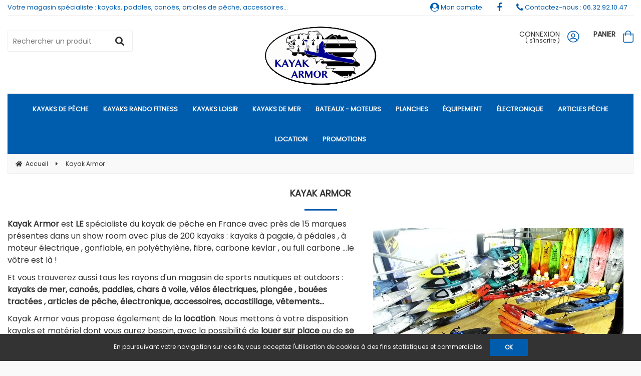

--- FILE ---
content_type: text/html; charset=UTF-8
request_url: https://www.kayakarmor.fr/notre-societe.htm
body_size: 25618
content:
<!DOCTYPE html>
<html lang="fr">
<head>
<meta charset="utf-8">
<!--[if lt IE 9]>
  <script src="https://oss.maxcdn.com/libs/html5shiv/3.7.0/html5shiv.js"></script>
<![endif]-->
<meta http-equiv="X-UA-Compatible" content="IE=edge"><script type="text/javascript">(window.NREUM||(NREUM={})).init={ajax:{deny_list:["bam.nr-data.net"]},feature_flags:["soft_nav"]};(window.NREUM||(NREUM={})).loader_config={licenseKey:"4341dee21b",applicationID:"5266018",browserID:"5266028"};;/*! For license information please see nr-loader-rum-1.308.0.min.js.LICENSE.txt */
(()=>{var e,t,r={163:(e,t,r)=>{"use strict";r.d(t,{j:()=>E});var n=r(384),i=r(1741);var a=r(2555);r(860).K7.genericEvents;const s="experimental.resources",o="register",c=e=>{if(!e||"string"!=typeof e)return!1;try{document.createDocumentFragment().querySelector(e)}catch{return!1}return!0};var d=r(2614),u=r(944),l=r(8122);const f="[data-nr-mask]",g=e=>(0,l.a)(e,(()=>{const e={feature_flags:[],experimental:{allow_registered_children:!1,resources:!1},mask_selector:"*",block_selector:"[data-nr-block]",mask_input_options:{color:!1,date:!1,"datetime-local":!1,email:!1,month:!1,number:!1,range:!1,search:!1,tel:!1,text:!1,time:!1,url:!1,week:!1,textarea:!1,select:!1,password:!0}};return{ajax:{deny_list:void 0,block_internal:!0,enabled:!0,autoStart:!0},api:{get allow_registered_children(){return e.feature_flags.includes(o)||e.experimental.allow_registered_children},set allow_registered_children(t){e.experimental.allow_registered_children=t},duplicate_registered_data:!1},browser_consent_mode:{enabled:!1},distributed_tracing:{enabled:void 0,exclude_newrelic_header:void 0,cors_use_newrelic_header:void 0,cors_use_tracecontext_headers:void 0,allowed_origins:void 0},get feature_flags(){return e.feature_flags},set feature_flags(t){e.feature_flags=t},generic_events:{enabled:!0,autoStart:!0},harvest:{interval:30},jserrors:{enabled:!0,autoStart:!0},logging:{enabled:!0,autoStart:!0},metrics:{enabled:!0,autoStart:!0},obfuscate:void 0,page_action:{enabled:!0},page_view_event:{enabled:!0,autoStart:!0},page_view_timing:{enabled:!0,autoStart:!0},performance:{capture_marks:!1,capture_measures:!1,capture_detail:!0,resources:{get enabled(){return e.feature_flags.includes(s)||e.experimental.resources},set enabled(t){e.experimental.resources=t},asset_types:[],first_party_domains:[],ignore_newrelic:!0}},privacy:{cookies_enabled:!0},proxy:{assets:void 0,beacon:void 0},session:{expiresMs:d.wk,inactiveMs:d.BB},session_replay:{autoStart:!0,enabled:!1,preload:!1,sampling_rate:10,error_sampling_rate:100,collect_fonts:!1,inline_images:!1,fix_stylesheets:!0,mask_all_inputs:!0,get mask_text_selector(){return e.mask_selector},set mask_text_selector(t){c(t)?e.mask_selector="".concat(t,",").concat(f):""===t||null===t?e.mask_selector=f:(0,u.R)(5,t)},get block_class(){return"nr-block"},get ignore_class(){return"nr-ignore"},get mask_text_class(){return"nr-mask"},get block_selector(){return e.block_selector},set block_selector(t){c(t)?e.block_selector+=",".concat(t):""!==t&&(0,u.R)(6,t)},get mask_input_options(){return e.mask_input_options},set mask_input_options(t){t&&"object"==typeof t?e.mask_input_options={...t,password:!0}:(0,u.R)(7,t)}},session_trace:{enabled:!0,autoStart:!0},soft_navigations:{enabled:!0,autoStart:!0},spa:{enabled:!0,autoStart:!0},ssl:void 0,user_actions:{enabled:!0,elementAttributes:["id","className","tagName","type"]}}})());var p=r(6154),m=r(9324);let h=0;const v={buildEnv:m.F3,distMethod:m.Xs,version:m.xv,originTime:p.WN},b={consented:!1},y={appMetadata:{},get consented(){return this.session?.state?.consent||b.consented},set consented(e){b.consented=e},customTransaction:void 0,denyList:void 0,disabled:!1,harvester:void 0,isolatedBacklog:!1,isRecording:!1,loaderType:void 0,maxBytes:3e4,obfuscator:void 0,onerror:void 0,ptid:void 0,releaseIds:{},session:void 0,timeKeeper:void 0,registeredEntities:[],jsAttributesMetadata:{bytes:0},get harvestCount(){return++h}},_=e=>{const t=(0,l.a)(e,y),r=Object.keys(v).reduce((e,t)=>(e[t]={value:v[t],writable:!1,configurable:!0,enumerable:!0},e),{});return Object.defineProperties(t,r)};var w=r(5701);const x=e=>{const t=e.startsWith("http");e+="/",r.p=t?e:"https://"+e};var R=r(7836),k=r(3241);const A={accountID:void 0,trustKey:void 0,agentID:void 0,licenseKey:void 0,applicationID:void 0,xpid:void 0},S=e=>(0,l.a)(e,A),T=new Set;function E(e,t={},r,s){let{init:o,info:c,loader_config:d,runtime:u={},exposed:l=!0}=t;if(!c){const e=(0,n.pV)();o=e.init,c=e.info,d=e.loader_config}e.init=g(o||{}),e.loader_config=S(d||{}),c.jsAttributes??={},p.bv&&(c.jsAttributes.isWorker=!0),e.info=(0,a.D)(c);const f=e.init,m=[c.beacon,c.errorBeacon];T.has(e.agentIdentifier)||(f.proxy.assets&&(x(f.proxy.assets),m.push(f.proxy.assets)),f.proxy.beacon&&m.push(f.proxy.beacon),e.beacons=[...m],function(e){const t=(0,n.pV)();Object.getOwnPropertyNames(i.W.prototype).forEach(r=>{const n=i.W.prototype[r];if("function"!=typeof n||"constructor"===n)return;let a=t[r];e[r]&&!1!==e.exposed&&"micro-agent"!==e.runtime?.loaderType&&(t[r]=(...t)=>{const n=e[r](...t);return a?a(...t):n})})}(e),(0,n.US)("activatedFeatures",w.B)),u.denyList=[...f.ajax.deny_list||[],...f.ajax.block_internal?m:[]],u.ptid=e.agentIdentifier,u.loaderType=r,e.runtime=_(u),T.has(e.agentIdentifier)||(e.ee=R.ee.get(e.agentIdentifier),e.exposed=l,(0,k.W)({agentIdentifier:e.agentIdentifier,drained:!!w.B?.[e.agentIdentifier],type:"lifecycle",name:"initialize",feature:void 0,data:e.config})),T.add(e.agentIdentifier)}},384:(e,t,r)=>{"use strict";r.d(t,{NT:()=>s,US:()=>u,Zm:()=>o,bQ:()=>d,dV:()=>c,pV:()=>l});var n=r(6154),i=r(1863),a=r(1910);const s={beacon:"bam.nr-data.net",errorBeacon:"bam.nr-data.net"};function o(){return n.gm.NREUM||(n.gm.NREUM={}),void 0===n.gm.newrelic&&(n.gm.newrelic=n.gm.NREUM),n.gm.NREUM}function c(){let e=o();return e.o||(e.o={ST:n.gm.setTimeout,SI:n.gm.setImmediate||n.gm.setInterval,CT:n.gm.clearTimeout,XHR:n.gm.XMLHttpRequest,REQ:n.gm.Request,EV:n.gm.Event,PR:n.gm.Promise,MO:n.gm.MutationObserver,FETCH:n.gm.fetch,WS:n.gm.WebSocket},(0,a.i)(...Object.values(e.o))),e}function d(e,t){let r=o();r.initializedAgents??={},t.initializedAt={ms:(0,i.t)(),date:new Date},r.initializedAgents[e]=t}function u(e,t){o()[e]=t}function l(){return function(){let e=o();const t=e.info||{};e.info={beacon:s.beacon,errorBeacon:s.errorBeacon,...t}}(),function(){let e=o();const t=e.init||{};e.init={...t}}(),c(),function(){let e=o();const t=e.loader_config||{};e.loader_config={...t}}(),o()}},782:(e,t,r)=>{"use strict";r.d(t,{T:()=>n});const n=r(860).K7.pageViewTiming},860:(e,t,r)=>{"use strict";r.d(t,{$J:()=>u,K7:()=>c,P3:()=>d,XX:()=>i,Yy:()=>o,df:()=>a,qY:()=>n,v4:()=>s});const n="events",i="jserrors",a="browser/blobs",s="rum",o="browser/logs",c={ajax:"ajax",genericEvents:"generic_events",jserrors:i,logging:"logging",metrics:"metrics",pageAction:"page_action",pageViewEvent:"page_view_event",pageViewTiming:"page_view_timing",sessionReplay:"session_replay",sessionTrace:"session_trace",softNav:"soft_navigations",spa:"spa"},d={[c.pageViewEvent]:1,[c.pageViewTiming]:2,[c.metrics]:3,[c.jserrors]:4,[c.spa]:5,[c.ajax]:6,[c.sessionTrace]:7,[c.softNav]:8,[c.sessionReplay]:9,[c.logging]:10,[c.genericEvents]:11},u={[c.pageViewEvent]:s,[c.pageViewTiming]:n,[c.ajax]:n,[c.spa]:n,[c.softNav]:n,[c.metrics]:i,[c.jserrors]:i,[c.sessionTrace]:a,[c.sessionReplay]:a,[c.logging]:o,[c.genericEvents]:"ins"}},944:(e,t,r)=>{"use strict";r.d(t,{R:()=>i});var n=r(3241);function i(e,t){"function"==typeof console.debug&&(console.debug("New Relic Warning: https://github.com/newrelic/newrelic-browser-agent/blob/main/docs/warning-codes.md#".concat(e),t),(0,n.W)({agentIdentifier:null,drained:null,type:"data",name:"warn",feature:"warn",data:{code:e,secondary:t}}))}},1687:(e,t,r)=>{"use strict";r.d(t,{Ak:()=>d,Ze:()=>f,x3:()=>u});var n=r(3241),i=r(7836),a=r(3606),s=r(860),o=r(2646);const c={};function d(e,t){const r={staged:!1,priority:s.P3[t]||0};l(e),c[e].get(t)||c[e].set(t,r)}function u(e,t){e&&c[e]&&(c[e].get(t)&&c[e].delete(t),p(e,t,!1),c[e].size&&g(e))}function l(e){if(!e)throw new Error("agentIdentifier required");c[e]||(c[e]=new Map)}function f(e="",t="feature",r=!1){if(l(e),!e||!c[e].get(t)||r)return p(e,t);c[e].get(t).staged=!0,g(e)}function g(e){const t=Array.from(c[e]);t.every(([e,t])=>t.staged)&&(t.sort((e,t)=>e[1].priority-t[1].priority),t.forEach(([t])=>{c[e].delete(t),p(e,t)}))}function p(e,t,r=!0){const s=e?i.ee.get(e):i.ee,c=a.i.handlers;if(!s.aborted&&s.backlog&&c){if((0,n.W)({agentIdentifier:e,type:"lifecycle",name:"drain",feature:t}),r){const e=s.backlog[t],r=c[t];if(r){for(let t=0;e&&t<e.length;++t)m(e[t],r);Object.entries(r).forEach(([e,t])=>{Object.values(t||{}).forEach(t=>{t[0]?.on&&t[0]?.context()instanceof o.y&&t[0].on(e,t[1])})})}}s.isolatedBacklog||delete c[t],s.backlog[t]=null,s.emit("drain-"+t,[])}}function m(e,t){var r=e[1];Object.values(t[r]||{}).forEach(t=>{var r=e[0];if(t[0]===r){var n=t[1],i=e[3],a=e[2];n.apply(i,a)}})}},1738:(e,t,r)=>{"use strict";r.d(t,{U:()=>g,Y:()=>f});var n=r(3241),i=r(9908),a=r(1863),s=r(944),o=r(5701),c=r(3969),d=r(8362),u=r(860),l=r(4261);function f(e,t,r,a){const f=a||r;!f||f[e]&&f[e]!==d.d.prototype[e]||(f[e]=function(){(0,i.p)(c.xV,["API/"+e+"/called"],void 0,u.K7.metrics,r.ee),(0,n.W)({agentIdentifier:r.agentIdentifier,drained:!!o.B?.[r.agentIdentifier],type:"data",name:"api",feature:l.Pl+e,data:{}});try{return t.apply(this,arguments)}catch(e){(0,s.R)(23,e)}})}function g(e,t,r,n,s){const o=e.info;null===r?delete o.jsAttributes[t]:o.jsAttributes[t]=r,(s||null===r)&&(0,i.p)(l.Pl+n,[(0,a.t)(),t,r],void 0,"session",e.ee)}},1741:(e,t,r)=>{"use strict";r.d(t,{W:()=>a});var n=r(944),i=r(4261);class a{#e(e,...t){if(this[e]!==a.prototype[e])return this[e](...t);(0,n.R)(35,e)}addPageAction(e,t){return this.#e(i.hG,e,t)}register(e){return this.#e(i.eY,e)}recordCustomEvent(e,t){return this.#e(i.fF,e,t)}setPageViewName(e,t){return this.#e(i.Fw,e,t)}setCustomAttribute(e,t,r){return this.#e(i.cD,e,t,r)}noticeError(e,t){return this.#e(i.o5,e,t)}setUserId(e,t=!1){return this.#e(i.Dl,e,t)}setApplicationVersion(e){return this.#e(i.nb,e)}setErrorHandler(e){return this.#e(i.bt,e)}addRelease(e,t){return this.#e(i.k6,e,t)}log(e,t){return this.#e(i.$9,e,t)}start(){return this.#e(i.d3)}finished(e){return this.#e(i.BL,e)}recordReplay(){return this.#e(i.CH)}pauseReplay(){return this.#e(i.Tb)}addToTrace(e){return this.#e(i.U2,e)}setCurrentRouteName(e){return this.#e(i.PA,e)}interaction(e){return this.#e(i.dT,e)}wrapLogger(e,t,r){return this.#e(i.Wb,e,t,r)}measure(e,t){return this.#e(i.V1,e,t)}consent(e){return this.#e(i.Pv,e)}}},1863:(e,t,r)=>{"use strict";function n(){return Math.floor(performance.now())}r.d(t,{t:()=>n})},1910:(e,t,r)=>{"use strict";r.d(t,{i:()=>a});var n=r(944);const i=new Map;function a(...e){return e.every(e=>{if(i.has(e))return i.get(e);const t="function"==typeof e?e.toString():"",r=t.includes("[native code]"),a=t.includes("nrWrapper");return r||a||(0,n.R)(64,e?.name||t),i.set(e,r),r})}},2555:(e,t,r)=>{"use strict";r.d(t,{D:()=>o,f:()=>s});var n=r(384),i=r(8122);const a={beacon:n.NT.beacon,errorBeacon:n.NT.errorBeacon,licenseKey:void 0,applicationID:void 0,sa:void 0,queueTime:void 0,applicationTime:void 0,ttGuid:void 0,user:void 0,account:void 0,product:void 0,extra:void 0,jsAttributes:{},userAttributes:void 0,atts:void 0,transactionName:void 0,tNamePlain:void 0};function s(e){try{return!!e.licenseKey&&!!e.errorBeacon&&!!e.applicationID}catch(e){return!1}}const o=e=>(0,i.a)(e,a)},2614:(e,t,r)=>{"use strict";r.d(t,{BB:()=>s,H3:()=>n,g:()=>d,iL:()=>c,tS:()=>o,uh:()=>i,wk:()=>a});const n="NRBA",i="SESSION",a=144e5,s=18e5,o={STARTED:"session-started",PAUSE:"session-pause",RESET:"session-reset",RESUME:"session-resume",UPDATE:"session-update"},c={SAME_TAB:"same-tab",CROSS_TAB:"cross-tab"},d={OFF:0,FULL:1,ERROR:2}},2646:(e,t,r)=>{"use strict";r.d(t,{y:()=>n});class n{constructor(e){this.contextId=e}}},2843:(e,t,r)=>{"use strict";r.d(t,{G:()=>a,u:()=>i});var n=r(3878);function i(e,t=!1,r,i){(0,n.DD)("visibilitychange",function(){if(t)return void("hidden"===document.visibilityState&&e());e(document.visibilityState)},r,i)}function a(e,t,r){(0,n.sp)("pagehide",e,t,r)}},3241:(e,t,r)=>{"use strict";r.d(t,{W:()=>a});var n=r(6154);const i="newrelic";function a(e={}){try{n.gm.dispatchEvent(new CustomEvent(i,{detail:e}))}catch(e){}}},3606:(e,t,r)=>{"use strict";r.d(t,{i:()=>a});var n=r(9908);a.on=s;var i=a.handlers={};function a(e,t,r,a){s(a||n.d,i,e,t,r)}function s(e,t,r,i,a){a||(a="feature"),e||(e=n.d);var s=t[a]=t[a]||{};(s[r]=s[r]||[]).push([e,i])}},3878:(e,t,r)=>{"use strict";function n(e,t){return{capture:e,passive:!1,signal:t}}function i(e,t,r=!1,i){window.addEventListener(e,t,n(r,i))}function a(e,t,r=!1,i){document.addEventListener(e,t,n(r,i))}r.d(t,{DD:()=>a,jT:()=>n,sp:()=>i})},3969:(e,t,r)=>{"use strict";r.d(t,{TZ:()=>n,XG:()=>o,rs:()=>i,xV:()=>s,z_:()=>a});const n=r(860).K7.metrics,i="sm",a="cm",s="storeSupportabilityMetrics",o="storeEventMetrics"},4234:(e,t,r)=>{"use strict";r.d(t,{W:()=>a});var n=r(7836),i=r(1687);class a{constructor(e,t){this.agentIdentifier=e,this.ee=n.ee.get(e),this.featureName=t,this.blocked=!1}deregisterDrain(){(0,i.x3)(this.agentIdentifier,this.featureName)}}},4261:(e,t,r)=>{"use strict";r.d(t,{$9:()=>d,BL:()=>o,CH:()=>g,Dl:()=>_,Fw:()=>y,PA:()=>h,Pl:()=>n,Pv:()=>k,Tb:()=>l,U2:()=>a,V1:()=>R,Wb:()=>x,bt:()=>b,cD:()=>v,d3:()=>w,dT:()=>c,eY:()=>p,fF:()=>f,hG:()=>i,k6:()=>s,nb:()=>m,o5:()=>u});const n="api-",i="addPageAction",a="addToTrace",s="addRelease",o="finished",c="interaction",d="log",u="noticeError",l="pauseReplay",f="recordCustomEvent",g="recordReplay",p="register",m="setApplicationVersion",h="setCurrentRouteName",v="setCustomAttribute",b="setErrorHandler",y="setPageViewName",_="setUserId",w="start",x="wrapLogger",R="measure",k="consent"},5289:(e,t,r)=>{"use strict";r.d(t,{GG:()=>s,Qr:()=>c,sB:()=>o});var n=r(3878),i=r(6389);function a(){return"undefined"==typeof document||"complete"===document.readyState}function s(e,t){if(a())return e();const r=(0,i.J)(e),s=setInterval(()=>{a()&&(clearInterval(s),r())},500);(0,n.sp)("load",r,t)}function o(e){if(a())return e();(0,n.DD)("DOMContentLoaded",e)}function c(e){if(a())return e();(0,n.sp)("popstate",e)}},5607:(e,t,r)=>{"use strict";r.d(t,{W:()=>n});const n=(0,r(9566).bz)()},5701:(e,t,r)=>{"use strict";r.d(t,{B:()=>a,t:()=>s});var n=r(3241);const i=new Set,a={};function s(e,t){const r=t.agentIdentifier;a[r]??={},e&&"object"==typeof e&&(i.has(r)||(t.ee.emit("rumresp",[e]),a[r]=e,i.add(r),(0,n.W)({agentIdentifier:r,loaded:!0,drained:!0,type:"lifecycle",name:"load",feature:void 0,data:e})))}},6154:(e,t,r)=>{"use strict";r.d(t,{OF:()=>c,RI:()=>i,WN:()=>u,bv:()=>a,eN:()=>l,gm:()=>s,mw:()=>o,sb:()=>d});var n=r(1863);const i="undefined"!=typeof window&&!!window.document,a="undefined"!=typeof WorkerGlobalScope&&("undefined"!=typeof self&&self instanceof WorkerGlobalScope&&self.navigator instanceof WorkerNavigator||"undefined"!=typeof globalThis&&globalThis instanceof WorkerGlobalScope&&globalThis.navigator instanceof WorkerNavigator),s=i?window:"undefined"!=typeof WorkerGlobalScope&&("undefined"!=typeof self&&self instanceof WorkerGlobalScope&&self||"undefined"!=typeof globalThis&&globalThis instanceof WorkerGlobalScope&&globalThis),o=Boolean("hidden"===s?.document?.visibilityState),c=/iPad|iPhone|iPod/.test(s.navigator?.userAgent),d=c&&"undefined"==typeof SharedWorker,u=((()=>{const e=s.navigator?.userAgent?.match(/Firefox[/\s](\d+\.\d+)/);Array.isArray(e)&&e.length>=2&&e[1]})(),Date.now()-(0,n.t)()),l=()=>"undefined"!=typeof PerformanceNavigationTiming&&s?.performance?.getEntriesByType("navigation")?.[0]?.responseStart},6389:(e,t,r)=>{"use strict";function n(e,t=500,r={}){const n=r?.leading||!1;let i;return(...r)=>{n&&void 0===i&&(e.apply(this,r),i=setTimeout(()=>{i=clearTimeout(i)},t)),n||(clearTimeout(i),i=setTimeout(()=>{e.apply(this,r)},t))}}function i(e){let t=!1;return(...r)=>{t||(t=!0,e.apply(this,r))}}r.d(t,{J:()=>i,s:()=>n})},6630:(e,t,r)=>{"use strict";r.d(t,{T:()=>n});const n=r(860).K7.pageViewEvent},7699:(e,t,r)=>{"use strict";r.d(t,{It:()=>a,KC:()=>o,No:()=>i,qh:()=>s});var n=r(860);const i=16e3,a=1e6,s="SESSION_ERROR",o={[n.K7.logging]:!0,[n.K7.genericEvents]:!1,[n.K7.jserrors]:!1,[n.K7.ajax]:!1}},7836:(e,t,r)=>{"use strict";r.d(t,{P:()=>o,ee:()=>c});var n=r(384),i=r(8990),a=r(2646),s=r(5607);const o="nr@context:".concat(s.W),c=function e(t,r){var n={},s={},u={},l=!1;try{l=16===r.length&&d.initializedAgents?.[r]?.runtime.isolatedBacklog}catch(e){}var f={on:p,addEventListener:p,removeEventListener:function(e,t){var r=n[e];if(!r)return;for(var i=0;i<r.length;i++)r[i]===t&&r.splice(i,1)},emit:function(e,r,n,i,a){!1!==a&&(a=!0);if(c.aborted&&!i)return;t&&a&&t.emit(e,r,n);var o=g(n);m(e).forEach(e=>{e.apply(o,r)});var d=v()[s[e]];d&&d.push([f,e,r,o]);return o},get:h,listeners:m,context:g,buffer:function(e,t){const r=v();if(t=t||"feature",f.aborted)return;Object.entries(e||{}).forEach(([e,n])=>{s[n]=t,t in r||(r[t]=[])})},abort:function(){f._aborted=!0,Object.keys(f.backlog).forEach(e=>{delete f.backlog[e]})},isBuffering:function(e){return!!v()[s[e]]},debugId:r,backlog:l?{}:t&&"object"==typeof t.backlog?t.backlog:{},isolatedBacklog:l};return Object.defineProperty(f,"aborted",{get:()=>{let e=f._aborted||!1;return e||(t&&(e=t.aborted),e)}}),f;function g(e){return e&&e instanceof a.y?e:e?(0,i.I)(e,o,()=>new a.y(o)):new a.y(o)}function p(e,t){n[e]=m(e).concat(t)}function m(e){return n[e]||[]}function h(t){return u[t]=u[t]||e(f,t)}function v(){return f.backlog}}(void 0,"globalEE"),d=(0,n.Zm)();d.ee||(d.ee=c)},8122:(e,t,r)=>{"use strict";r.d(t,{a:()=>i});var n=r(944);function i(e,t){try{if(!e||"object"!=typeof e)return(0,n.R)(3);if(!t||"object"!=typeof t)return(0,n.R)(4);const r=Object.create(Object.getPrototypeOf(t),Object.getOwnPropertyDescriptors(t)),a=0===Object.keys(r).length?e:r;for(let s in a)if(void 0!==e[s])try{if(null===e[s]){r[s]=null;continue}Array.isArray(e[s])&&Array.isArray(t[s])?r[s]=Array.from(new Set([...e[s],...t[s]])):"object"==typeof e[s]&&"object"==typeof t[s]?r[s]=i(e[s],t[s]):r[s]=e[s]}catch(e){r[s]||(0,n.R)(1,e)}return r}catch(e){(0,n.R)(2,e)}}},8362:(e,t,r)=>{"use strict";r.d(t,{d:()=>a});var n=r(9566),i=r(1741);class a extends i.W{agentIdentifier=(0,n.LA)(16)}},8374:(e,t,r)=>{r.nc=(()=>{try{return document?.currentScript?.nonce}catch(e){}return""})()},8990:(e,t,r)=>{"use strict";r.d(t,{I:()=>i});var n=Object.prototype.hasOwnProperty;function i(e,t,r){if(n.call(e,t))return e[t];var i=r();if(Object.defineProperty&&Object.keys)try{return Object.defineProperty(e,t,{value:i,writable:!0,enumerable:!1}),i}catch(e){}return e[t]=i,i}},9324:(e,t,r)=>{"use strict";r.d(t,{F3:()=>i,Xs:()=>a,xv:()=>n});const n="1.308.0",i="PROD",a="CDN"},9566:(e,t,r)=>{"use strict";r.d(t,{LA:()=>o,bz:()=>s});var n=r(6154);const i="xxxxxxxx-xxxx-4xxx-yxxx-xxxxxxxxxxxx";function a(e,t){return e?15&e[t]:16*Math.random()|0}function s(){const e=n.gm?.crypto||n.gm?.msCrypto;let t,r=0;return e&&e.getRandomValues&&(t=e.getRandomValues(new Uint8Array(30))),i.split("").map(e=>"x"===e?a(t,r++).toString(16):"y"===e?(3&a()|8).toString(16):e).join("")}function o(e){const t=n.gm?.crypto||n.gm?.msCrypto;let r,i=0;t&&t.getRandomValues&&(r=t.getRandomValues(new Uint8Array(e)));const s=[];for(var o=0;o<e;o++)s.push(a(r,i++).toString(16));return s.join("")}},9908:(e,t,r)=>{"use strict";r.d(t,{d:()=>n,p:()=>i});var n=r(7836).ee.get("handle");function i(e,t,r,i,a){a?(a.buffer([e],i),a.emit(e,t,r)):(n.buffer([e],i),n.emit(e,t,r))}}},n={};function i(e){var t=n[e];if(void 0!==t)return t.exports;var a=n[e]={exports:{}};return r[e](a,a.exports,i),a.exports}i.m=r,i.d=(e,t)=>{for(var r in t)i.o(t,r)&&!i.o(e,r)&&Object.defineProperty(e,r,{enumerable:!0,get:t[r]})},i.f={},i.e=e=>Promise.all(Object.keys(i.f).reduce((t,r)=>(i.f[r](e,t),t),[])),i.u=e=>"nr-rum-1.308.0.min.js",i.o=(e,t)=>Object.prototype.hasOwnProperty.call(e,t),e={},t="NRBA-1.308.0.PROD:",i.l=(r,n,a,s)=>{if(e[r])e[r].push(n);else{var o,c;if(void 0!==a)for(var d=document.getElementsByTagName("script"),u=0;u<d.length;u++){var l=d[u];if(l.getAttribute("src")==r||l.getAttribute("data-webpack")==t+a){o=l;break}}if(!o){c=!0;var f={296:"sha512-+MIMDsOcckGXa1EdWHqFNv7P+JUkd5kQwCBr3KE6uCvnsBNUrdSt4a/3/L4j4TxtnaMNjHpza2/erNQbpacJQA=="};(o=document.createElement("script")).charset="utf-8",i.nc&&o.setAttribute("nonce",i.nc),o.setAttribute("data-webpack",t+a),o.src=r,0!==o.src.indexOf(window.location.origin+"/")&&(o.crossOrigin="anonymous"),f[s]&&(o.integrity=f[s])}e[r]=[n];var g=(t,n)=>{o.onerror=o.onload=null,clearTimeout(p);var i=e[r];if(delete e[r],o.parentNode&&o.parentNode.removeChild(o),i&&i.forEach(e=>e(n)),t)return t(n)},p=setTimeout(g.bind(null,void 0,{type:"timeout",target:o}),12e4);o.onerror=g.bind(null,o.onerror),o.onload=g.bind(null,o.onload),c&&document.head.appendChild(o)}},i.r=e=>{"undefined"!=typeof Symbol&&Symbol.toStringTag&&Object.defineProperty(e,Symbol.toStringTag,{value:"Module"}),Object.defineProperty(e,"__esModule",{value:!0})},i.p="https://js-agent.newrelic.com/",(()=>{var e={374:0,840:0};i.f.j=(t,r)=>{var n=i.o(e,t)?e[t]:void 0;if(0!==n)if(n)r.push(n[2]);else{var a=new Promise((r,i)=>n=e[t]=[r,i]);r.push(n[2]=a);var s=i.p+i.u(t),o=new Error;i.l(s,r=>{if(i.o(e,t)&&(0!==(n=e[t])&&(e[t]=void 0),n)){var a=r&&("load"===r.type?"missing":r.type),s=r&&r.target&&r.target.src;o.message="Loading chunk "+t+" failed: ("+a+": "+s+")",o.name="ChunkLoadError",o.type=a,o.request=s,n[1](o)}},"chunk-"+t,t)}};var t=(t,r)=>{var n,a,[s,o,c]=r,d=0;if(s.some(t=>0!==e[t])){for(n in o)i.o(o,n)&&(i.m[n]=o[n]);if(c)c(i)}for(t&&t(r);d<s.length;d++)a=s[d],i.o(e,a)&&e[a]&&e[a][0](),e[a]=0},r=self["webpackChunk:NRBA-1.308.0.PROD"]=self["webpackChunk:NRBA-1.308.0.PROD"]||[];r.forEach(t.bind(null,0)),r.push=t.bind(null,r.push.bind(r))})(),(()=>{"use strict";i(8374);var e=i(8362),t=i(860);const r=Object.values(t.K7);var n=i(163);var a=i(9908),s=i(1863),o=i(4261),c=i(1738);var d=i(1687),u=i(4234),l=i(5289),f=i(6154),g=i(944),p=i(384);const m=e=>f.RI&&!0===e?.privacy.cookies_enabled;function h(e){return!!(0,p.dV)().o.MO&&m(e)&&!0===e?.session_trace.enabled}var v=i(6389),b=i(7699);class y extends u.W{constructor(e,t){super(e.agentIdentifier,t),this.agentRef=e,this.abortHandler=void 0,this.featAggregate=void 0,this.loadedSuccessfully=void 0,this.onAggregateImported=new Promise(e=>{this.loadedSuccessfully=e}),this.deferred=Promise.resolve(),!1===e.init[this.featureName].autoStart?this.deferred=new Promise((t,r)=>{this.ee.on("manual-start-all",(0,v.J)(()=>{(0,d.Ak)(e.agentIdentifier,this.featureName),t()}))}):(0,d.Ak)(e.agentIdentifier,t)}importAggregator(e,t,r={}){if(this.featAggregate)return;const n=async()=>{let n;await this.deferred;try{if(m(e.init)){const{setupAgentSession:t}=await i.e(296).then(i.bind(i,3305));n=t(e)}}catch(e){(0,g.R)(20,e),this.ee.emit("internal-error",[e]),(0,a.p)(b.qh,[e],void 0,this.featureName,this.ee)}try{if(!this.#t(this.featureName,n,e.init))return(0,d.Ze)(this.agentIdentifier,this.featureName),void this.loadedSuccessfully(!1);const{Aggregate:i}=await t();this.featAggregate=new i(e,r),e.runtime.harvester.initializedAggregates.push(this.featAggregate),this.loadedSuccessfully(!0)}catch(e){(0,g.R)(34,e),this.abortHandler?.(),(0,d.Ze)(this.agentIdentifier,this.featureName,!0),this.loadedSuccessfully(!1),this.ee&&this.ee.abort()}};f.RI?(0,l.GG)(()=>n(),!0):n()}#t(e,r,n){if(this.blocked)return!1;switch(e){case t.K7.sessionReplay:return h(n)&&!!r;case t.K7.sessionTrace:return!!r;default:return!0}}}var _=i(6630),w=i(2614),x=i(3241);class R extends y{static featureName=_.T;constructor(e){var t;super(e,_.T),this.setupInspectionEvents(e.agentIdentifier),t=e,(0,c.Y)(o.Fw,function(e,r){"string"==typeof e&&("/"!==e.charAt(0)&&(e="/"+e),t.runtime.customTransaction=(r||"http://custom.transaction")+e,(0,a.p)(o.Pl+o.Fw,[(0,s.t)()],void 0,void 0,t.ee))},t),this.importAggregator(e,()=>i.e(296).then(i.bind(i,3943)))}setupInspectionEvents(e){const t=(t,r)=>{t&&(0,x.W)({agentIdentifier:e,timeStamp:t.timeStamp,loaded:"complete"===t.target.readyState,type:"window",name:r,data:t.target.location+""})};(0,l.sB)(e=>{t(e,"DOMContentLoaded")}),(0,l.GG)(e=>{t(e,"load")}),(0,l.Qr)(e=>{t(e,"navigate")}),this.ee.on(w.tS.UPDATE,(t,r)=>{(0,x.W)({agentIdentifier:e,type:"lifecycle",name:"session",data:r})})}}class k extends e.d{constructor(e){var t;(super(),f.gm)?(this.features={},(0,p.bQ)(this.agentIdentifier,this),this.desiredFeatures=new Set(e.features||[]),this.desiredFeatures.add(R),(0,n.j)(this,e,e.loaderType||"agent"),t=this,(0,c.Y)(o.cD,function(e,r,n=!1){if("string"==typeof e){if(["string","number","boolean"].includes(typeof r)||null===r)return(0,c.U)(t,e,r,o.cD,n);(0,g.R)(40,typeof r)}else(0,g.R)(39,typeof e)},t),function(e){(0,c.Y)(o.Dl,function(t,r=!1){if("string"!=typeof t&&null!==t)return void(0,g.R)(41,typeof t);const n=e.info.jsAttributes["enduser.id"];r&&null!=n&&n!==t?(0,a.p)(o.Pl+"setUserIdAndResetSession",[t],void 0,"session",e.ee):(0,c.U)(e,"enduser.id",t,o.Dl,!0)},e)}(this),function(e){(0,c.Y)(o.nb,function(t){if("string"==typeof t||null===t)return(0,c.U)(e,"application.version",t,o.nb,!1);(0,g.R)(42,typeof t)},e)}(this),function(e){(0,c.Y)(o.d3,function(){e.ee.emit("manual-start-all")},e)}(this),function(e){(0,c.Y)(o.Pv,function(t=!0){if("boolean"==typeof t){if((0,a.p)(o.Pl+o.Pv,[t],void 0,"session",e.ee),e.runtime.consented=t,t){const t=e.features.page_view_event;t.onAggregateImported.then(e=>{const r=t.featAggregate;e&&!r.sentRum&&r.sendRum()})}}else(0,g.R)(65,typeof t)},e)}(this),this.run()):(0,g.R)(21)}get config(){return{info:this.info,init:this.init,loader_config:this.loader_config,runtime:this.runtime}}get api(){return this}run(){try{const e=function(e){const t={};return r.forEach(r=>{t[r]=!!e[r]?.enabled}),t}(this.init),n=[...this.desiredFeatures];n.sort((e,r)=>t.P3[e.featureName]-t.P3[r.featureName]),n.forEach(r=>{if(!e[r.featureName]&&r.featureName!==t.K7.pageViewEvent)return;if(r.featureName===t.K7.spa)return void(0,g.R)(67);const n=function(e){switch(e){case t.K7.ajax:return[t.K7.jserrors];case t.K7.sessionTrace:return[t.K7.ajax,t.K7.pageViewEvent];case t.K7.sessionReplay:return[t.K7.sessionTrace];case t.K7.pageViewTiming:return[t.K7.pageViewEvent];default:return[]}}(r.featureName).filter(e=>!(e in this.features));n.length>0&&(0,g.R)(36,{targetFeature:r.featureName,missingDependencies:n}),this.features[r.featureName]=new r(this)})}catch(e){(0,g.R)(22,e);for(const e in this.features)this.features[e].abortHandler?.();const t=(0,p.Zm)();delete t.initializedAgents[this.agentIdentifier]?.features,delete this.sharedAggregator;return t.ee.get(this.agentIdentifier).abort(),!1}}}var A=i(2843),S=i(782);class T extends y{static featureName=S.T;constructor(e){super(e,S.T),f.RI&&((0,A.u)(()=>(0,a.p)("docHidden",[(0,s.t)()],void 0,S.T,this.ee),!0),(0,A.G)(()=>(0,a.p)("winPagehide",[(0,s.t)()],void 0,S.T,this.ee)),this.importAggregator(e,()=>i.e(296).then(i.bind(i,2117))))}}var E=i(3969);class I extends y{static featureName=E.TZ;constructor(e){super(e,E.TZ),f.RI&&document.addEventListener("securitypolicyviolation",e=>{(0,a.p)(E.xV,["Generic/CSPViolation/Detected"],void 0,this.featureName,this.ee)}),this.importAggregator(e,()=>i.e(296).then(i.bind(i,9623)))}}new k({features:[R,T,I],loaderType:"lite"})})()})();</script>
<meta name="viewport" content="width=device-width, initial-scale=1">
<title>Kayak Armor</title>
<meta name="robots" content="INDEX, FOLLOW"/>
        <meta name="description" content="Kayak Armor" />
<meta name="identifier-url" content="https://www.kayakarmor.fr" />
<meta name="author" content="Y-Proximité" />
<meta name="version" content="1.88.2" />
<meta name="copyright" content="https://www.kayakarmor.fr" />
<meta http-equiv="Cache-Control" content="no-cache" />


<script src="https://www.kayakarmor.fr/mag/scripts/jquery/jquery-1.8.2.min.js"></script>
<!-- BEGIN CSS -->
<link rel="stylesheet" type="text/css" href="https://www.kayakarmor.fr/mag/css/basic.css?v=1.88.2" media="screen" />
	<!-- sur mesure -->
<link rel="stylesheet" type="text/css" href="https://www.kayakarmor.fr/style.css?v=202011091656" media="screen" />
	<link rel="stylesheet" type="text/css" href="https://www.kayakarmor.fr/store.css?v=202106291426" media="screen" />
<link rel="stylesheet" type="text/css" href="https://www.kayakarmor.fr/print.css" media="print" />
<!-- END CSS -->

<!-- Full version without library jquery -->
<script src="https://www.kayakarmor.fr/mag/scripts/jquery/1.2.6_jquery.tools.min.js"></script>
<script src="https://www.kayakarmor.fr/mag/scripts/common.js?v=1.88.2"></script>
<script src="https://www.kayakarmor.fr/mag/scripts/lib_ajax_v2.js?v=1.88.2"></script>

<meta name="viewport" content="width=device-width, initial-scale=1.0, maximum-scale=1.0, user-scalable=0">

<link rel="stylesheet" href="https://cdnjs.cloudflare.com/ajax/libs/OwlCarousel2/2.3.4/assets/owl.carousel.min.css" media="all">

<link rel="stylesheet" href="/mag/_starter/css/knacss.min.css" media="all">
<link rel="stylesheet" href="https://cdnjs.cloudflare.com/ajax/libs/font-awesome/4.7.0/css/font-awesome.min.css" media="all">
<style>#account p{margin-bottom:initial}#account>#formulaire{margin-top:20px;text-align:center}#account>#formulaire p>span:first-child{display:block}#account>#formulaire fieldset{float:none;width:auto;margin:0;padding:0}#account>#formulaire legend{padding:0}#account>#formulaire>fieldset,#account>#formulaire>fieldset>legend{padding:20px;border:1px solid #eee}#account>#formulaire>fieldset>legend{margin:0 auto;padding-top:10px;padding-bottom:10px}#account>#formulaire>fieldset+fieldset{margin-top:20px}#canvas_other_account>legend,#canvas_expressform>legend,#canvas_invoice_account>legend,#canvas_delivery_account>legend{width:100%;border-bottom:1px solid #333}#canvas_old_account_cont>p,#canvas_login_account>p,#canvas_invoice_account>p,#canvas_delivery_account>p{min-width:0}#formulaire #canvas_invoice_account,#formulaire #canvas_delivery_account{float:none;width:auto;margin-left:0}.star,.star_display,.form_error+.err_comment:before,.error{color:#bf0000}.label{float:none;width:100%;padding:0;text-align:left}.star,.star_display{font-size:1.2857142857142857142857142857143em;font-weight:700}.formw{display:block}.ibox,.ibox_short,.ibox_midle,.ibox_long,.ibox_vlong,#ctx_cli_mail{width:100%}.checkform{display:none}.err_comment,.input_comment{font-size:.85714285714285714285714285714286em;font-style:italic}.err_comment{font-weight:700;text-align:left;color:inherit}.form_error+.err_comment:before{margin-right:.5em;font-family:fontawesome;font-style:normal;content:"\f06a"}#txt_account_or{position:relative;font-size:1.42857142857143em;line-height:5;vertical-align:middle;color:#fff}#txt_account_or:before,#txt_account_or>strong{background-color:#02adde}#txt_account_or:before{position:absolute;top:0;bottom:0;left:50%;width:2px;margin-left:-1px;content:""}#txt_account_or>strong{display:inline-block;width:2.5em;line-height:2.5;-moz-border-radius:50%;-webkit-border-radius:50%;border-radius:50%}#basket_tab td,#account_tab td{display:table-cell!important;min-width:0}#basket_tab .header>td,#basket_tab .footer>td,#account_tab .header>td{font-weight:inherit}#basket_tab .col1,#account_tab .col1{width:auto}#basket_tab .header>.col1,#account_tab .header>.col1{text-align:center}#basket_tab td{height:2.8571428571428571428571428571429em;padding:.3em .8em;vertical-align:middle}#basket_tab b{font-weight:inherit}#basket_tab .header,#bsk_totalitems,#bks_totalpay{background-color:#eee;color:#333}#basket_tab .pair .price,#basket_tab .uneven .price,#totalitems,#totalpay{font-weight:700}#basket_tab .pair,#basket_tab .uneven{background-color:#fff}#basket_tab .pic_another_pic{float:left;width:100%;max-width:125px;margin-right:10px}#basket_tab .primary{display:inline;font-size:1.2857142857142857142857142857143em;color:inherit}#basket_tab .secondary{display:inline}#basket_tab .price{font-size:1.42857142857143em}#basket_tab .price>.price{font-size:1em}#basket_tab .pair input[type="text"],#basket_tab .uneven input[type="text"]{padding:0;text-align:center}#basket_tab .btn_short{width:30px;height:30px;padding:0;outline:1px dotted transparent;-moz-transition:all .5s;-ms-transition:all .5s;-o-transition:all .5s;-webkit-transition:all .5s;transition:all .5s}#basket_tab .btn_short:hover,#basket_tab .btn_short:focus{-moz-transform:rotate(10deg);-ms-transform:rotate(10deg);-o-transform:rotate(10deg);-webkit-transform:rotate(10deg);transform:rotate(10deg)}#basket_tab .btn_short:focus{outline-color:#b2b2b2}.btn_long.btn_bk_006{width:auto}#order_step{margin-top:40px;padding-top:0;padding-bottom:0;background-color:transparent}#order_step>ul{counter-reset:numerotation}#order_step li{width:100%;margin:0;font-size:1.42857142857143em;color:#333}#order_step li:before{margin-right:.25em;content:counter(numerotation);counter-increment:numerotation}#order_step .on{font-weight:700}#order_step .made{text-decoration:none}#delivery .contener_dearea_>p:nth-child(1),#delivery .contener_dearea_>p:nth-child(2),#delivery .contener_dearea_>p:nth-child(3),#contener_dearea_mag_0>.contener_dearea_+.contener_dearea_>p:nth-child(4){display:none}@media (min-width:769px){#account>.o200,#account>.o201{text-align:center}#formulaire>fieldset#canvas_old_account,#txt_account_or{float:left}#formulaire>fieldset#canvas_new_account,#formulaire>fieldset#canvas_newsletters_accaccount,#formulaire>fieldset#canvas_newsletters_account{float:right}#formulaire>fieldset#canvas_newsletters_accaccount,#formulaire>fieldset#canvas_newsletters_account{clear:right}#formulaire>fieldset#canvas_old_account,#formulaire>fieldset#canvas_new_account,#formulaire>fieldset#canvas_newsletters_accaccount,#formulaire>fieldset#canvas_newsletters_account{width:37.5%}#txt_account_or{width:25%}#txt_account_or:before{display:none}#canvas_old_account[style*="display:none"]+#txt_account_or{display:none}#canvas_old_account[style*="display:none"]~#canvas_new_account{float:none;margin:0 auto}}@media (min-width:1025px){#basket_tab .col2,#account_tab .col2,#basket_tab .col3,#account_tab .col3,#basket_tab .col4,#account_tab .col4{width:15%}#basket_tab .header>.col1,#account_tab .header>.col1{text-align:left}#order_step>ul{padding-left:0;text-align:center}#order_step li{width:auto}#order_step li:after{margin:0 .75em;content:">"}}@media (min-width:1280px){#basket_tab .pair input[type="text"],#basket_tab .uneven input[type="text"]{width:50%}}</style>

<link rel="apple-touch-icon" sizes="180x180" href="/favicons/apple-touch-icon.png">
<link rel="icon" type="image/png" sizes="32x32" href="/favicons/favicon-32x32.png">
<link rel="icon" type="image/png" sizes="16x16" href="/favicons/favicon-16x16.png">
<link rel="manifest" href="/favicons/site.webmanifest">
<link rel="mask-icon" href="/favicons/safari-pinned-tab.svg" color="#005dae">
<link rel="shortcut icon" href="/favicons/favicon.ico">
<meta name="msapplication-TileColor" content="#005dae">
<meta name="msapplication-config" content="/favicons/browserconfig.xml">
<meta name="theme-color" content="#005dae"><script>
(function(i,s,o,g,r,a,m){i['GoogleAnalyticsObject']=r;i[r]=i[r]||function(){
(i[r].q=i[r].q||[]).push(arguments)},i[r].l=1*new Date();a=s.createElement(o),
m=s.getElementsByTagName(o)[0];a.async=1;a.src=g;m.parentNode.insertBefore(a,m)
})(window,document,'script','https://www.google-analytics.com/analytics.js','ga');

ga('create', 'UA-13021219-2', 'auto');
ga('require', 'displayfeatures');
ga('send', 'pageview');
</script>
</head>
<body >
    <div class="bkg_texture">
<div id="master">
<div id="top">
<div id="logo" itemscope itemtype="http://schema.org/Organization">
    <a itemprop="url" href="https://www.kayakarmor.fr" title="Accueil">
    			<img itemprop="logo" src="https://www.kayakarmor.fr/img/logo.png"  alt="Kayak" />
		<span>
					Kayak			</span>
</a>
        	 
            <p>
                Votre magasin spécialiste : kayaks, paddles, canoës, articles de pêche, accessoires...            </p>
            </div>
<div id="comand">
<ul>
<li class="start"></li>
<li class="help"><a href="https://www.kayakarmor.fr/mag/fr/help_99.php" title="aide"><span>aide</span></a></li>
<li class="account"><a href="https://www.kayakarmor.fr/mag/fr/acc_menu.php" title="mon compte"><span>mon compte</span></a></li>

<li class="log" id="log_logout" style="display:none"><a href="https://www.kayakarmor.fr/mag/fr/log_out.php" title="Déconnexion"><span>Déconnexion</span></a>
    <div class="log_detail">
        <span class="par_g">(</span>
        <span id="log_bonjour">Bonjour, </span> 
        <div id="log_name"> 
            <a href="https://www.kayakarmor.fr/mag/fr/acc_menu.php" title="mon compte">
                        <span id="log_firstname"></span> 
            <span id="log_lastname"></span></a> 
        </div> 
        <span class="par_d">)</span> 
    </div> 
</li>

<li class="log" id="log_login"><a href="https://www.kayakarmor.fr/mag/fr/acc_menu.php" title="connexion"><span>connexion</span></a>
    <div class="log_detail">
        <span class="par_g">(</span>
        <a href="https://www.kayakarmor.fr/mag/fr/acc_menu.php" title="s'inscrire"><span id="log_inscription">s'inscrire</span></a>
        <span class="par_d">)</span>
    </div>
</li>

<li class="basket"><a href="https://www.kayakarmor.fr/mag/fr/shoppingcart.php" title="panier"><span>panier</span></a>
<div id="item_basket">
<span id="par_g" class="par_g"></span>
<div id="nb_article">
<span id="numit_basket"></span>
<span id="charact_basket"></span>
</div>
<div id="total_basket">
<span id="chartotal_basket"></span>
<span id="totalit_basket"></span><span id="currency_basket"></span> <span id="charit_basket"></span>
</div>
<span id="par_d" class="par_d"></span>
</div>
</li>
<li class="order"><a href="https://www.kayakarmor.fr/mag/fr/shoppingcart.php" title="commander"><span>commander</span></a></li>

<li class="end"></li>
</ul>
</div>
</div>
     
<!-- POPUP DE BASKET -->
	
        <div id="popup_div_bkjs" class="pop_up pop_alert">
            <table><tr><td >
                <div class="sf_pop sf_pop_height">
                        <div class="top">
                            <span>Ajouter au panier</span>
                            <input class="btn_short close" type="button" value="X" onclick="document.getElementById('popup_div_bkjs').style.display='none'"  />
                        </div>
                        <div class="contener">
                            <p>Le produit a été ajouté au panier <span id="popupbkjs_quantity"></span></p><p id="popupbkjs_stockinsufficient">Le stock est insuffisant. <span id="popupbkjs_stockinsufficient_number"></span> unités ont été rajoutées au panier</p><div id="content_popup_div_bkjs"></div><div id="popupbkjs_total"><span>Total: <span id="popupbkjs_pricetotal"></span><span id="popupbkjs_currency"></span></span></div><div id="content_popup_bsk_onglet"></div>
                        </div>
                        <div class="bottom">
                            <input type="button" class="btn btn_1" onclick="document.getElementById('popup_div_bkjs').style.display='none'" value="Continuer" />		<input type="button" class="btn btn_2" onclick="window.location='https://www.kayakarmor.fr/mag/fr/shoppingcart.php'" value="Commander" />
                        </div>
                </div>
            </td></tr></table>
        </div>     
<!-- POPUP STOCK -->
    
	
        <div id="alertStock" class="pop_up pop_alert">
            <table><tr><td >
                <div class="sf_pop sf_pop_height">
                        <div class="top">
                            <span>Stock épuisé.</span>
                            <input class="btn_short close" type="button" value="X" onclick="document.getElementById('alertStock').style.display='none'"  />
                        </div>
                        <div class="contener">
                            <span id='txt_alertStock'>En rupture de stock</span>
                        </div>
                        <div class="bottom">
                            <input type="button" class="btn btn_1" onclick="document.getElementById('alertStock').style.display='none'" value="Fermer" />
                        </div>
                </div>
            </td></tr></table>
        </div> <div id="popup_div_stocklimit" class="pop_up"></div>


        <div id="alertMiniQuantityPurchase" class="pop_up pop_alert">
            <table><tr><td >
                <div class="sf_pop sf_pop_height">
                        <div class="top">
                            <span>Quantité minimum d'achat</span>
                            <input class="btn_short close" type="button" value="X" onclick="document.getElementById('alertMiniQuantityPurchase').style.display='none'"  />
                        </div>
                        <div class="contener">
                            <span id='txt_alertMiniQuantityPurchase'>La quantité minimum d'achat n'est pas atteinte</span>
                        </div>
                        <div class="bottom">
                            <input type="button" class="btn btn_1" onclick="document.getElementById('alertMiniQuantityPurchase').style.display='none'" value="Fermer" />
                        </div>
                </div>
            </td></tr></table>
        </div> 
<div id="navig">
	<!-- horizontal large menu -->
   <ul id="menu">
    <li class="start">&nbsp;</li>
       	    <li class="m1 mns" onmouseover="menu('smenu_1','visible')" onmouseout="menu('smenu_1','hidden')" > <a  class="menu" title="Kayaks de pêche"><span>Kayaks de pêche</span></a>
	      <ul id="smenu_1" class="smenu">
      			      <ul id="smenu_column_1" class="smenu_column">
		    	<li class="ssm1 smenu_header"><a title="Kayaks à pédales - à moteur" class="smenu_header_img" href="https://www.kayakarmor.fr/kayaks-a-pedales-a-moteur.htm"></a><a title="Kayaks à pédales - à moteur" class="smenu_header_h2" href="https://www.kayakarmor.fr/kayaks-a-pedales-a-moteur.htm">Kayaks à pédales - à moteur</a></li>
                  		        <ul class="ssmenu">
		        	
			        <li class="ssm1_n2"><a title="LIGHTNING" href="https://www.kayakarmor.fr/lightning-kayaks.htm">LIGHTNING</a></li>
			    	
			        <li class="ssm2_n2"><a title="RTM Fishing" href="https://www.kayakarmor.fr/rtm-impulse-drive.htm">RTM Fishing</a></li>
			    	
			        <li class="ssm3_n2"><a title="FeelFree" href="https://www.kayakarmor.fr/kayak-pedales-feelfree.htm">FeelFree</a></li>
			    	
			        <li class="ssm4_n2"><a title="Native Water Craft" href="https://www.kayakarmor.fr/kayaks-native-water-craft.htm">Native Water Craft</a></li>
			    	
			        <li class="ssm5_n2"><a title="SeaStream" href="https://www.kayakarmor.fr/seastream.htm">SeaStream</a></li>
			    	
			        <li class="ssm6_n2"><a title="3 Waters" href="https://www.kayakarmor.fr/kayaks-a-pedales-3-waters.htm">3 Waters</a></li>
			    	
			        <li class="ssm7_n2"><a title="Point 65N" href="https://www.kayakarmor.fr/kayaks-modulables-de-peche-a-pedales-point-65n.htm">Point 65N</a></li>
			    		        </ul>
						      </ul>
		  			      <ul id="smenu_column_2" class="smenu_column">
		    	<li class="ssm2 smenu_header"><a title="Kayaks à pagaie" class="smenu_header_img" href="https://www.kayakarmor.fr/kayaks-a-pagaie-toutes-marques.htm"></a><a title="Kayaks à pagaie" class="smenu_header_h2" href="https://www.kayakarmor.fr/kayaks-a-pagaie-toutes-marques.htm">Kayaks à pagaie</a></li>
                  		        <ul class="ssmenu">
		        	
			        <li class="ssm1_n2"><a title="RTM Fishing" href="https://www.kayakarmor.fr/kayak-pagaies-rtm.htm">RTM Fishing</a></li>
			    	
			        <li class="ssm2_n2"><a title="Stealth" href="https://www.kayakarmor.fr/kayak-pagaies-stealth.htm">Stealth</a></li>
			    	
			        <li class="ssm3_n2"><a title="Feelfree" href="https://www.kayakarmor.fr/kayak-pagaies-feelfree.htm">Feelfree</a></li>
			    	
			        <li class="ssm4_n2"><a title="3 Waters" href="https://www.kayakarmor.fr/kayaks-a-pagaie-3-waters.htm">3 Waters</a></li>
			    	
			        <li class="ssm5_n2"><a title="Point 65N" href="https://www.kayakarmor.fr/kayaks-modulables-de-peche-a-pagaie-point-65n.htm">Point 65N</a></li>
			    	
			        <li class="ssm6_n2"><a title="Gumotex Pêche" href="https://www.kayakarmor.fr/kayaks-de-peche-gonflables-gumotex.htm">Gumotex Pêche</a></li>
			    	
			        <li class="ssm7_n2"><a title="Gonflables Sevylor" href="https://www.kayakarmor.fr/kayaks-de-peche-gonflables.htm">Gonflables Sevylor</a></li>
			    		        </ul>
						      </ul>
		  			      <ul id="smenu_column_3" class="smenu_column">
		    	<li class="ssm3 smenu_header"><a title="Planches de chasse" class="smenu_header_img" href="https://www.kayakarmor.fr/planches-de-chasse-sous-marine.htm"></a><a title="Planches de chasse" class="smenu_header_h2" href="https://www.kayakarmor.fr/planches-de-chasse-sous-marine.htm">Planches de chasse</a></li>
                  		        <ul class="ssmenu">
		        	
			        <li class="ssm1_n2"><a title="RTM Fishing" href="https://www.kayakarmor.fr/planches-de-chasse-rtm-fishing-742234.htm">RTM Fishing</a></li>
			    	
			        <li class="ssm2_n2"><a title="Sevylor" href="https://www.kayakarmor.fr/planches-de-chasse-sevylor.htm">Sevylor</a></li>
			    		        </ul>
						      </ul>
		  			      <ul id="smenu_column_4" class="smenu_column">
		    	<li class="ssm4 smenu_header"><a title="Accessoires" class="smenu_header_img" href="https://www.kayakarmor.fr/accessoires-toutes-marques-kayaks-skiffs-canoes.htm"></a><a title="Accessoires" class="smenu_header_h2" href="https://www.kayakarmor.fr/accessoires-toutes-marques-kayaks-skiffs-canoes.htm">Accessoires</a></li>
                  		        <ul class="ssmenu">
		        	
			        <li class="ssm1_n2"><a title="Accessoires Rotomod/ RTM/ DAG" href="https://www.kayakarmor.fr/accessoires-rotomod-rtm-fishing-dag.htm">Accessoires Rotomod/ RTM/ DAG</a></li>
			    	
			        <li class="ssm2_n2"><a title="Accessoires Native" href="https://www.kayakarmor.fr/accessoires-kayaks-native-water-craft.htm">Accessoires Native</a></li>
			    	
			        <li class="ssm3_n2"><a title="Accessoires Feelfree" href="https://www.kayakarmor.fr/accessoires-feelfree.htm">Accessoires Feelfree</a></li>
			    	
			        <li class="ssm4_n2"><a title="Accessoires Stealth" href="https://www.kayakarmor.fr/accessoires-stealth.htm">Accessoires Stealth</a></li>
			    	
			        <li class="ssm5_n2"><a title="Sécurité" href="https://www.kayakarmor.fr/produits-securite.htm">Sécurité</a></li>
			    		        </ul>
						      </ul>
		  		      </ul>
	    </li>
    			    <li class="i"></li>
            	    <li class="m2 mns" onmouseover="menu('smenu_2','visible')" onmouseout="menu('smenu_2','hidden')" > <a  class="menu" title="Kayaks rando fitness"><span>Kayaks rando fitness</span></a>
	      <ul id="smenu_2" class="smenu">
      			      <ul id="smenu_column_1" class="smenu_column">
		    	<li class="ssm1 smenu_header"><a title="Kayaks fitness" class="smenu_header_img" href="https://www.kayakarmor.fr/kayaks-fitness-touring.htm"></a><a title="Kayaks fitness" class="smenu_header_h2" href="https://www.kayakarmor.fr/kayaks-fitness-touring.htm">Kayaks fitness</a></li>
                  		        <ul class="ssmenu">
		        	
			        <li class="ssm1_n2"><a title="Nelo" href="https://www.kayakarmor.fr/kayak-fitness-nelo.htm">Nelo</a></li>
			    	
			        <li class="ssm2_n2"><a title="Stealth" href="https://www.kayakarmor.fr/kayak-fitness-stealth.htm">Stealth</a></li>
			    		        </ul>
						      </ul>
		  			      <ul id="smenu_column_2" class="smenu_column">
		    	<li class="ssm2 smenu_header"><a title="Kayaks rando" class="smenu_header_img" href="https://www.kayakarmor.fr/kayaks-randonnee.htm"></a><a title="Kayaks rando" class="smenu_header_h2" href="https://www.kayakarmor.fr/kayaks-randonnee.htm">Kayaks rando</a></li>
                  		        <ul class="ssmenu">
		        	
			        <li class="ssm1_n2"><a title="Rotomod" href="https://www.kayakarmor.fr/kayak-rando-rotomod.htm">Rotomod</a></li>
			    	
			        <li class="ssm2_n2"><a title="DAG" href="https://www.kayakarmor.fr/kayak-rando-dag.htm">DAG</a></li>
			    		        </ul>
						      </ul>
		  			      <ul id="smenu_column_3" class="smenu_column">
		    	<li class="ssm3 smenu_header"><a title="Accessoires" class="smenu_header_img" href="https://www.kayakarmor.fr/accessoires-toutes-marques-kayaks-skiffs-canoes.htm"></a><a title="Accessoires" class="smenu_header_h2" href="https://www.kayakarmor.fr/accessoires-toutes-marques-kayaks-skiffs-canoes.htm">Accessoires</a></li>
                  		        <ul class="ssmenu">
		        	
			        <li class="ssm1_n2"><a title="Accessoires Rotomod/ RTM/ DAG" href="https://www.kayakarmor.fr/accessoires-rotomod-rtm-fishing-dag.htm">Accessoires Rotomod/ RTM/ DAG</a></li>
			    	
			        <li class="ssm2_n2"><a title="Accessoires Nelo" href="https://www.kayakarmor.fr/accessoires-nelo.htm">Accessoires Nelo</a></li>
			    	
			        <li class="ssm3_n2"><a title="Accessoires Stealth" href="https://www.kayakarmor.fr/accessoires-stealth.htm">Accessoires Stealth</a></li>
			    	
			        <li class="ssm4_n2"><a title="Sécurité" href="https://www.kayakarmor.fr/produits-securite.htm">Sécurité</a></li>
			    		        </ul>
						      </ul>
		  		      </ul>
	    </li>
    			    <li class="i"></li>
            	    <li class="m3 mns" onmouseover="menu('smenu_3','visible')" onmouseout="menu('smenu_3','hidden')" > <a  class="menu" title="Kayaks loisir"><span>Kayaks loisir</span></a>
	      <ul id="smenu_3" class="smenu">
      			      <ul id="smenu_column_1" class="smenu_column">
		    	<li class="ssm1 smenu_header"><a title="Familial" class="smenu_header_img" href="https://www.kayakarmor.fr/kayaks-de-loisirs-familial.htm"></a><a title="Familial" class="smenu_header_h2" href="https://www.kayakarmor.fr/kayaks-de-loisirs-familial.htm">Familial</a></li>
                  		        <ul class="ssmenu">
		        	
			        <li class="ssm1_n2"><a title="Rotomod" href="https://www.kayakarmor.fr/kayak-familial-rotomod.htm">Rotomod</a></li>
			    	
			        <li class="ssm2_n2"><a title="Feelfree" href="https://www.kayakarmor.fr/feelfree-kayak-familial.htm">Feelfree</a></li>
			    	
			        <li class="ssm3_n2"><a title="Point 65N" href="https://www.kayakarmor.fr/familial-point-65n.htm">Point 65N</a></li>
			    		        </ul>
						      </ul>
		  			      <ul id="smenu_column_2" class="smenu_column">
		    	<li class="ssm2 smenu_header"><a title="Monoplace" class="smenu_header_img" href="https://www.kayakarmor.fr/kayaks-de-loisirs-monoplace.htm"></a><a title="Monoplace" class="smenu_header_h2" href="https://www.kayakarmor.fr/kayaks-de-loisirs-monoplace.htm">Monoplace</a></li>
                  		        <ul class="ssmenu">
		        	
			        <li class="ssm1_n2"><a title="Rotomod" href="https://www.kayakarmor.fr/kayak-loisir-monoplace-rotomod.htm">Rotomod</a></li>
			    	
			        <li class="ssm2_n2"><a title="Feelfree" href="https://www.kayakarmor.fr/kayak-loisir-monoplace-feelfree.htm">Feelfree</a></li>
			    	
			        <li class="ssm3_n2"><a title="Point 65N" href="https://www.kayakarmor.fr/loisir-monoplace-point-65n.htm">Point 65N</a></li>
			    		        </ul>
						      </ul>
		  			      <ul id="smenu_column_3" class="smenu_column">
		    	<li class="ssm3 smenu_header"><a title="Gonflables" class="smenu_header_img" href="https://www.kayakarmor.fr/kayaks-gonflables-familiaux.htm"></a><a title="Gonflables" class="smenu_header_h2" href="https://www.kayakarmor.fr/kayaks-gonflables-familiaux.htm">Gonflables</a></li>
                  		        <ul class="ssmenu">
		        	
			        <li class="ssm1_n2"><a title="Sevylor" href="https://www.kayakarmor.fr/kayaks-gonflables-sevylor.htm">Sevylor</a></li>
			    	
			        <li class="ssm2_n2"><a title="Gumotex" href="https://www.kayakarmor.fr/kayaks-gonflables-familiaux-gumotex.htm">Gumotex</a></li>
			    	
			        <li class="ssm3_n2"><a title="Tropic Paddle" href="https://www.kayakarmor.fr/kayaks-gonflables-tropic-paddle.htm">Tropic Paddle</a></li>
			    	
			        <li class="ssm4_n2"><a title="Nortik" href="https://www.kayakarmor.fr/kayak-gonflable-nortik.htm">Nortik</a></li>
			    		        </ul>
						      </ul>
		  			      <ul id="smenu_column_4" class="smenu_column">
		    	<li class="ssm4 smenu_header"><a title="Accessoires" class="smenu_header_img" href="https://www.kayakarmor.fr/accessoires-toutes-marques-kayaks-skiffs-canoes.htm"></a><a title="Accessoires" class="smenu_header_h2" href="https://www.kayakarmor.fr/accessoires-toutes-marques-kayaks-skiffs-canoes.htm">Accessoires</a></li>
                  		        <ul class="ssmenu">
		        	
			        <li class="ssm1_n2"><a title="Accessoires Rotomod/ RTM/ DAG" href="https://www.kayakarmor.fr/accessoires-rotomod-rtm-fishing-dag.htm">Accessoires Rotomod/ RTM/ DAG</a></li>
			    	
			        <li class="ssm2_n2"><a title="Accessoires Feelfree" href="https://www.kayakarmor.fr/accessoires-feelfree.htm">Accessoires Feelfree</a></li>
			    	
			        <li class="ssm3_n2"><a title="Sécurité" href="https://www.kayakarmor.fr/produits-securite.htm">Sécurité</a></li>
			    		        </ul>
						      </ul>
		  		      </ul>
	    </li>
    			    <li class="i"></li>
            	    <li class="m4 mns" onmouseover="menu('smenu_4','visible')" onmouseout="menu('smenu_4','hidden')" > <a  class="menu" title="Kayaks de mer"><span>Kayaks de mer</span></a>
	      <ul id="smenu_4" class="smenu">
      			      <ul id="smenu_column_1" class="smenu_column">
		    	<li class="ssm1 smenu_header"><a title="Monoplace" class="smenu_header_img" href="https://www.kayakarmor.fr/kayaks-pontes-monoplace.htm"></a><a title="Monoplace" class="smenu_header_h2" href="https://www.kayakarmor.fr/kayaks-pontes-monoplace.htm">Monoplace</a></li>
                  		        <ul class="ssmenu">
		        	
			        <li class="ssm1_n2"><a title="DAG Mer" href="https://www.kayakarmor.fr/dag-mer-monoplace.htm">DAG Mer</a></li>
			    	
			        <li class="ssm2_n2"><a title="DAG Rivière" href="https://www.kayakarmor.fr/monoplace-dag-riviere.htm">DAG Rivière</a></li>
			    		        </ul>
						      </ul>
		  			      <ul id="smenu_column_2" class="smenu_column">
		    	<li class="ssm2 smenu_header"><a title="Biplace" class="smenu_header_img" href="https://www.kayakarmor.fr/kayaks-de-mer-biplace-741949.htm"></a><a title="Biplace" class="smenu_header_h2" href="https://www.kayakarmor.fr/kayaks-de-mer-biplace-741949.htm">Biplace</a></li>
                  		        <ul class="ssmenu">
		        	
			        <li class="ssm1_n2"><a title="DAG Mer" href="https://www.kayakarmor.fr/biplace-dag-mer-742228.htm">DAG Mer</a></li>
			    		        </ul>
						      </ul>
		  			      <ul id="smenu_column_3" class="smenu_column">
		    	<li class="ssm3 smenu_header"><a title="Accessoires" class="smenu_header_img" href="https://www.kayakarmor.fr/accessoires-toutes-marques-kayaks-skiffs-canoes.htm"></a><a title="Accessoires" class="smenu_header_h2" href="https://www.kayakarmor.fr/accessoires-toutes-marques-kayaks-skiffs-canoes.htm">Accessoires</a></li>
                  		        <ul class="ssmenu">
		        	
			        <li class="ssm1_n2"><a title="Accessoires Dag Mer/ Dag Rivière" href="https://www.kayakarmor.fr/accessoires-dag-mer-dag-riviere.htm">Accessoires Dag Mer/ Dag Rivière</a></li>
			    	
			        <li class="ssm2_n2"><a title="Sécurité" href="https://www.kayakarmor.fr/produits-securite.htm">Sécurité</a></li>
			    		        </ul>
						      </ul>
		  		      </ul>
	    </li>
    			    <li class="i"></li>
            	    <li class="m5 mns" onmouseover="menu('smenu_5','visible')" onmouseout="menu('smenu_5','hidden')" > <a  class="menu" title="Bateaux - Moteurs"><span>Bateaux - Moteurs</span></a>
	      <ul id="smenu_5" class="smenu">
      			      <ul id="smenu_column_1" class="smenu_column">
		    	<li class="ssm1 smenu_header"><a title="Bateaux et Skiff" class="smenu_header_img" href="https://www.kayakarmor.fr/skiff-741952.htm"></a><a title="Bateaux et Skiff" class="smenu_header_h2" href="https://www.kayakarmor.fr/skiff-741952.htm">Bateaux et Skiff</a></li>
                  		        <ul class="ssmenu">
		        	
			        <li class="ssm1_n2"><a title="Stealth" href="https://www.kayakarmor.fr/skiff-stealth-742229.htm">Stealth</a></li>
			    	
			        <li class="ssm2_n2"><a title="Jonny Boat" href="https://www.kayakarmor.fr/jonny-boats.htm">Jonny Boat</a></li>
			    		        </ul>
						      </ul>
		  			      <ul id="smenu_column_2" class="smenu_column">
		    	<li class="ssm2 smenu_header"><a title="Canoës à moteur" class="smenu_header_img" href="https://www.kayakarmor.fr/canoes-a-moteur-gala.htm"></a><a title="Canoës à moteur" class="smenu_header_h2" href="https://www.kayakarmor.fr/canoes-a-moteur-gala.htm">Canoës à moteur</a></li>
                  		        <ul class="ssmenu">
		        	
			        <li class="ssm1_n2"><a title="Gala Boats" href="https://www.kayakarmor.fr/canoe-gala.htm">Gala Boats</a></li>
			    	
			        <li class="ssm2_n2"><a title="Kolibri" href="https://www.kayakarmor.fr/canoes-a-moteur-kolibri.htm">Kolibri</a></li>
			    		        </ul>
						      </ul>
		  			      <ul id="smenu_column_3" class="smenu_column">
		    	<li class="ssm3 smenu_header"><a title="Moteurs électriques" class="smenu_header_img" href="https://www.kayakarmor.fr/moteurs-electriques-kayaks-bateaux-embarcations-nautisme.htm"></a><a title="Moteurs électriques" class="smenu_header_h2" href="https://www.kayakarmor.fr/moteurs-electriques-kayaks-bateaux-embarcations-nautisme.htm">Moteurs électriques</a></li>
                  		        <ul class="ssmenu">
		        	
			        <li class="ssm1_n2"><a title="ThrustMe" href="https://www.kayakarmor.fr/moteurs-electriques-thrustme.htm">ThrustMe</a></li>
			    	
			        <li class="ssm2_n2"><a title="Torqeedo" href="https://www.kayakarmor.fr/torqeedo-moteurs-electriques.htm">Torqeedo</a></li>
			    	
			        <li class="ssm3_n2"><a title="Delta" href="https://www.kayakarmor.fr/moteurs-electriques-delta.htm">Delta</a></li>
			    		        </ul>
						      </ul>
		  			      <ul id="smenu_column_4" class="smenu_column">
		    	<li class="ssm4 smenu_header"><a title="Accessoires" class="smenu_header_img" href="https://www.kayakarmor.fr/accessoires-toutes-marques-kayaks-skiffs-canoes.htm"></a><a title="Accessoires" class="smenu_header_h2" href="https://www.kayakarmor.fr/accessoires-toutes-marques-kayaks-skiffs-canoes.htm">Accessoires</a></li>
                  		        <ul class="ssmenu">
		        	
			        <li class="ssm1_n2"><a title="Accessoires Gala Boats" href="https://www.kayakarmor.fr/accessoires-gala-boats.htm">Accessoires Gala Boats</a></li>
			    	
			        <li class="ssm2_n2"><a title="Accessoires Stealth" href="https://www.kayakarmor.fr/accessoires-stealth.htm">Accessoires Stealth</a></li>
			    	
			        <li class="ssm3_n2"><a title="Sécurité" href="https://www.kayakarmor.fr/produits-securite.htm">Sécurité</a></li>
			    		        </ul>
						      </ul>
		  		      </ul>
	    </li>
    			    <li class="i"></li>
            	    <li class="m6 mns" onmouseover="menu('smenu_6','visible')" onmouseout="menu('smenu_6','hidden')" > <a  class="menu" title="Planches"><span>Planches</span></a>
	      <ul id="smenu_6" class="smenu">
      			      <ul id="smenu_column_1" class="smenu_column">
		    	<li class="ssm1 smenu_header"><a title="Planches de Nage" class="smenu_header_img" href="https://www.kayakarmor.fr/planches-de-nage.htm"></a><a title="Planches de Nage" class="smenu_header_h2" href="https://www.kayakarmor.fr/planches-de-nage.htm">Planches de Nage</a></li>
                  		        <ul class="ssmenu">
		        	
			        <li class="ssm1_n2"><a title="Tahé Outdoors" href="https://www.kayakarmor.fr/tahe-outdoors.htm">Tahé Outdoors</a></li>
			    	
			        <li class="ssm2_n2"><a title="Rotomod" href="https://www.kayakarmor.fr/planche-rotomod.htm">Rotomod</a></li>
			    		        </ul>
						      </ul>
		  			      <ul id="smenu_column_2" class="smenu_column">
		    	<li class="ssm2 smenu_header"><a title="Paddles Gonflables" class="smenu_header_img" href="https://www.kayakarmor.fr/stand-up-paddle-gonflables-toutes-marques.htm"></a><a title="Paddles Gonflables" class="smenu_header_h2" href="https://www.kayakarmor.fr/stand-up-paddle-gonflables-toutes-marques.htm">Paddles Gonflables</a></li>
                  		        <ul class="ssmenu">
		        	
			        <li class="ssm1_n2"><a title="Surf Pistols" href="https://www.kayakarmor.fr/paddle-surfpistols.htm">Surf Pistols</a></li>
			    	
			        <li class="ssm2_n2"><a title="Sroka" href="https://www.kayakarmor.fr/stand-up-paddle-gonflables-sroka.htm">Sroka</a></li>
			    	
			        <li class="ssm3_n2"><a title="Foolmoon" href="https://www.kayakarmor.fr/foolmoon.htm">Foolmoon</a></li>
			    	
			        <li class="ssm4_n2"><a title="Rotomod" href="https://www.kayakarmor.fr/stand-up-paddle-sup-gonflables-rotomod-rtm.htm">Rotomod</a></li>
			    		        </ul>
						      </ul>
		  			      <ul id="smenu_column_3" class="smenu_column">
		    	<li class="ssm3 smenu_header"><a title="Accessoires" class="smenu_header_img" href="https://www.kayakarmor.fr/accessoires-toutes-marques-kayaks-skiffs-canoes.htm"></a><a title="Accessoires" class="smenu_header_h2" href="https://www.kayakarmor.fr/accessoires-toutes-marques-kayaks-skiffs-canoes.htm">Accessoires</a></li>
                  		        <ul class="ssmenu">
		        	
			        <li class="ssm1_n2"><a title="Accessoires Sroka" href="https://www.kayakarmor.fr/accessoires-sroka.htm">Accessoires Sroka</a></li>
			    	
			        <li class="ssm2_n2"><a title="Accessoires Rotomod/ RTM/ DAG" href="https://www.kayakarmor.fr/accessoires-rotomod-rtm-fishing-dag.htm">Accessoires Rotomod/ RTM/ DAG</a></li>
			    	
			        <li class="ssm3_n2"><a title="Sécurité" href="https://www.kayakarmor.fr/produits-securite.htm">Sécurité</a></li>
			    		        </ul>
						      </ul>
		  		      </ul>
	    </li>
    			    <li class="i"></li>
            	    <li class="m7 mns" onmouseover="menu('smenu_7','visible')" onmouseout="menu('smenu_7','hidden')" > <a  class="menu" title="Équipement"><span>Équipement</span></a>
	      <ul id="smenu_7" class="smenu">
      			      <ul id="smenu_column_1" class="smenu_column">
		    	<li class="ssm1 smenu_header"><a title="Vêtements" class="smenu_header_img" href="https://www.kayakarmor.fr/vetements-nautiques.htm"></a><a title="Vêtements" class="smenu_header_h2" href="https://www.kayakarmor.fr/vetements-nautiques.htm">Vêtements</a></li>
                  		        <ul class="ssmenu">
		        	
			        <li class="ssm1_n2"><a title="Vêtements Néoprène" href="https://www.kayakarmor.fr/vetements-neoprene-nautiques.htm">Vêtements Néoprène</a></li>
			    	
			        <li class="ssm2_n2"><a title="Vêtements étanches" href="https://www.kayakarmor.fr/vetements-etanches-nautiques.htm">Vêtements étanches</a></li>
			    	
			        <li class="ssm3_n2"><a title="Tongs GUMBIES" href="https://www.kayakarmor.fr/tongs-gumbies.htm">Tongs GUMBIES</a></li>
			    	
			        <li class="ssm4_n2"><a title="Articles KAYAK ARMOR" href="https://www.kayakarmor.fr/articles-kayak-armor.htm">Articles KAYAK ARMOR</a></li>
			    		        </ul>
						      </ul>
		  			      <ul id="smenu_column_2" class="smenu_column">
		    	<li class="ssm2 smenu_header"><a title="Accastillage - Matériel" class="smenu_header_img" href="https://www.kayakarmor.fr/accastillage-bateaux-kayaks-embarcations.htm"></a><a title="Accastillage - Matériel" class="smenu_header_h2" href="https://www.kayakarmor.fr/accastillage-bateaux-kayaks-embarcations.htm">Accastillage - Matériel</a></li>
                  		        <ul class="ssmenu">
		        	
			        <li class="ssm1_n2"><a title="Railblaza" href="https://www.kayakarmor.fr/accastillage-railblaza-bateaux-kayaks-nautisme.htm">Railblaza</a></li>
			    	
			        <li class="ssm2_n2"><a title="Pagaies Kayaks" href="https://www.kayakarmor.fr/pagaies-select-kayaks.htm">Pagaies Kayaks</a></li>
			    	
			        <li class="ssm3_n2"><a title="Pagaies SUP Paddle" href="https://www.kayakarmor.fr/pagaies-select-sup-paddle.htm">Pagaies SUP Paddle</a></li>
			    	
			        <li class="ssm4_n2"><a title="Sécurité" href="https://www.kayakarmor.fr/accastillage-divers-bateaux-kayaks-embarcations.htm">Sécurité</a></li>
			    		        </ul>
						      </ul>
		  			      <ul id="smenu_column_3" class="smenu_column">
		    	<li class="ssm3 smenu_header"><a title="Sacs étanches" class="smenu_header_img" href="https://www.kayakarmor.fr/feelfree-sacs-etanches.htm"></a><a title="Sacs étanches" class="smenu_header_h2" href="https://www.kayakarmor.fr/feelfree-sacs-etanches.htm">Sacs étanches</a></li>
                  		        <ul class="ssmenu">
		        	
			        <li class="ssm1_n2"><a title="Sacs Dry Tube" href="https://www.kayakarmor.fr/feelfree-sacs-dry-tube.htm">Sacs Dry Tube</a></li>
			    	
			        <li class="ssm2_n2"><a title="Sacs à dos Dry Tank" href="https://www.kayakarmor.fr/feelfree-sacs-a-dos-dry-tank.htm">Sacs à dos Dry Tank</a></li>
			    	
			        <li class="ssm3_n2"><a title="Sacs à dos Go Pack" href="https://www.kayakarmor.fr/feelfree-sac-a-dos-go-pack.htm">Sacs à dos Go Pack</a></li>
			    	
			        <li class="ssm4_n2"><a title="Sacs de Pont Etanches" href="https://www.kayakarmor.fr/sacs-de-pont-etanches.htm">Sacs de Pont Etanches</a></li>
			    	
			        <li class="ssm5_n2"><a title="Sacs Rover Etanches" href="https://www.kayakarmor.fr/sacs-rover-etanches.htm">Sacs Rover Etanches</a></li>
			    	
			        <li class="ssm6_n2"><a title="Pochettes Smartphone" href="https://www.kayakarmor.fr/pochettes-etanches-smartphones.htm">Pochettes Smartphone</a></li>
			    		        </ul>
						      </ul>
		  			      <ul id="smenu_column_4" class="smenu_column">
		    	<li class="ssm4 smenu_header"><a title="Transport" class="smenu_header_img" href="https://www.kayakarmor.fr/transport.htm"></a><a title="Transport" class="smenu_header_h2" href="https://www.kayakarmor.fr/transport.htm">Transport</a></li>
                  		        <ul class="ssmenu">
		        	
			        <li class="ssm1_n2"><a title="Remorques kayaks" href="https://www.kayakarmor.fr/remorque-kayak.htm">Remorques kayaks</a></li>
			    	
			        <li class="ssm2_n2"><a title="Barres de toit Thulé" href="https://www.kayakarmor.fr/barres-de-toit-thule.htm">Barres de toit Thulé</a></li>
			    	
			        <li class="ssm3_n2"><a title="Barres de toit gonflables" href="https://www.kayakarmor.fr/barres-de-toit-gonflables.htm">Barres de toit gonflables</a></li>
			    		        </ul>
						      </ul>
		  		      </ul>
	    </li>
    			    <li class="i"></li>
            	    <li class="m8 mns" onmouseover="menu('smenu_8','visible')" onmouseout="menu('smenu_8','hidden')" > <a  class="menu" title="Électronique"><span>Électronique</span></a>
	      <ul id="smenu_8" class="smenu">
      			      <ul id="smenu_column_1" class="smenu_column">
		    	<li class="ssm1 smenu_header"><a title="GPS – SONDEURS" class="smenu_header_img" href="https://www.kayakarmor.fr/gps-sondeurs-sonar.htm"></a><a title="GPS – SONDEURS" class="smenu_header_h2" href="https://www.kayakarmor.fr/gps-sondeurs-sonar.htm">GPS – SONDEURS</a></li>
                  		        <ul class="ssmenu">
		        	
			        <li class="ssm1_n2"><a title="Lowrance" href="https://www.kayakarmor.fr/gps-traceurs-sondeurs-lowrance.htm">Lowrance</a></li>
			    	
			        <li class="ssm2_n2"><a title="Garmin" href="https://www.kayakarmor.fr/gps-sondeurs-garmin.htm">Garmin</a></li>
			    		        </ul>
						      </ul>
		  			      <ul id="smenu_column_2" class="smenu_column">
		    	<li class="ssm2 smenu_header"><a title="VHF" class="smenu_header_img" href="https://www.kayakarmor.fr/appareil-vhf.htm"></a><a title="VHF" class="smenu_header_h2" href="https://www.kayakarmor.fr/appareil-vhf.htm">VHF</a></li>
                  		        <ul class="ssmenu">
		        	
			        <li class="ssm1_n2"><a title="VHF Portables" href="https://www.kayakarmor.fr/appareil-vhf-standard-horizon.htm">VHF Portables</a></li>
			    		        </ul>
						      </ul>
		  			      <ul id="smenu_column_3" class="smenu_column">
		    	<li class="ssm3 smenu_header"><a title="Audio" class="smenu_header_img" href="https://www.kayakarmor.fr/audio-tout-742198.htm"></a><a title="Audio" class="smenu_header_h2" href="https://www.kayakarmor.fr/audio-tout-742198.htm">Audio</a></li>
                  		        <ul class="ssmenu">
		        	
			        <li class="ssm1_n2"><a title="Fusion" href="https://www.kayakarmor.fr/audio-fusion-etanche.htm">Fusion</a></li>
			    		        </ul>
						      </ul>
		  			      <ul id="smenu_column_4" class="smenu_column">
		    	<li class="ssm4 smenu_header"><a title="Batteries Branchements" class="smenu_header_img" href="https://www.kayakarmor.fr/batteries-branchements-761711.htm"></a><a title="Batteries Branchements" class="smenu_header_h2" href="https://www.kayakarmor.fr/batteries-branchements-761711.htm">Batteries Branchements</a></li>
                  		        <ul class="ssmenu">
		        	
			        <li class="ssm1_n2"><a title="Batteries" href="https://www.kayakarmor.fr/batteries.htm">Batteries</a></li>
			    	
			        <li class="ssm2_n2"><a title="Branchements" href="https://www.kayakarmor.fr/branchements-electriques.htm">Branchements</a></li>
			    		        </ul>
						      </ul>
		  		      </ul>
	    </li>
    			    <li class="i"></li>
            	    <li class="m9 mns" onmouseover="menu('smenu_9','visible')" onmouseout="menu('smenu_9','hidden')" > <a  class="menu" title="Articles Pêche"><span>Articles Pêche</span></a>
	      <ul id="smenu_9" class="smenu">
      			      <ul id="smenu_column_1" class="smenu_column">
		    	<li class="ssm1 smenu_header"><a title="Leurres Souples" class="smenu_header_img" href="https://www.kayakarmor.fr/leurres-souples.htm"></a><a title="Leurres Souples" class="smenu_header_h2" href="https://www.kayakarmor.fr/leurres-souples.htm">Leurres Souples</a></li>
                  		      </ul>
		  			      <ul id="smenu_column_2" class="smenu_column">
		    	<li class="ssm2 smenu_header"><a title="Leurres Durs" class="smenu_header_img" href="https://www.kayakarmor.fr/leurres.htm"></a><a title="Leurres Durs" class="smenu_header_h2" href="https://www.kayakarmor.fr/leurres.htm">Leurres Durs</a></li>
                  		      </ul>
		  			      <ul id="smenu_column_3" class="smenu_column">
		    	<li class="ssm3 smenu_header"><a title="Tenya - Madaï - Jigs" class="smenu_header_img" href="https://www.kayakarmor.fr/tenya-madai-jigs.htm"></a><a title="Tenya - Madaï - Jigs" class="smenu_header_h2" href="https://www.kayakarmor.fr/tenya-madai-jigs.htm">Tenya - Madaï - Jigs</a></li>
                  		      </ul>
		  			      <ul id="smenu_column_4" class="smenu_column">
		    	<li class="ssm4 smenu_header"><a title="Turluttes" class="smenu_header_img" href="https://www.kayakarmor.fr/turluttes.htm"></a><a title="Turluttes" class="smenu_header_h2" href="https://www.kayakarmor.fr/turluttes.htm">Turluttes</a></li>
                  		      </ul>
		  		      </ul>
	    </li>
    			    <li class="i"></li>
            	    <li class="m10 mns" onmouseover="menu('smenu_10','visible')" onmouseout="menu('smenu_10','hidden')" > <a href="https://www.kayakarmor.fr/location-kayaks-et-paddles.htm" class="menu" title="LOCATION"><span>LOCATION</span></a>
	      <ul id="smenu_10" class="smenu">
      		      </ul>
	    </li>
    			    <li class="i"></li>
            	    <li class="m11 mns" onmouseover="menu('smenu_11','visible')" onmouseout="menu('smenu_11','hidden')" > <a href="https://www.kayakarmor.fr/promotions.htm" class="menu" title="PROMOTIONS"><span>PROMOTIONS</span></a>
	      <ul id="smenu_11" class="smenu">
      		      </ul>
	    </li>
    			    <li class="end">&nbsp;</li>
               
  </ul>
</div>

		
<!-- horizontal_large menu -->
<div id="left"><p id="left_top"><span>&nbsp;</span></p><div id="left_contener">
<div id="ff_container"></div>
<div id="offer" class="arround offer">
</div>
<form id="formSearch" action="https://www.kayakarmor.fr/mag/fr/search_list.php" method="post">
<div id="search" class="arround">
	<h2>Rechercher un produit</h2>
    	<p>
<input type="text" name="ctx_search" id="ctx_search" autocomplete="off" size="10" class="ibox"/><input type="submit" value="ok" class="btn_short"/>
<input type="hidden" value="Veuillez-saisir au moins 3 caractères!" id="msg_z7_06">
    </p>
</div>
</form>
<div id="newsletter" class="arround">
	<h2>Votre adresse e-mail</h2>
	<p></p>
<input type="submit" value="s'abonner" class="btn" onclick='window.location="https://www.kayakarmor.fr/mag/fr/account_04.php"' />
</div>

<div id="service" class="arround service">
	<h2>Nos Services</h2>
<ul>
<li class="pq"><a href="https://www.kayakarmor.fr/mag/fr/help_12.php">Mentions légales</a></li><li class="pa"><a href="https://www.kayakarmor.fr/mag/fr/help_07.php">Sécurité</a></li></ul>
</div>
<div id="partner" class="arround">
	</div>
</div>
<p id="left_bottom"><span>&nbsp;</span></p>
</div>
<script>
if(document.getElementById('ff_container') && document.getElementById('left')){
		document.getElementById('left').className='left_filter_facet';
}
</script>
<!-- menu_cached 1.88.2-->

	<div id="navigation"></div>


<input type="hidden" id="msg_z9_06" value="article">
<input type="hidden" id="msg_z9_07" value="articles">
<input type="hidden" id="msg_z9_08" value="Total:">
<input type="hidden" id="msg_ze_00" value="Livraison:">
<input type="hidden" id="msg_currency" value="&#8364;">
<input type="hidden" id="msg_it_ot" value="T.T.C.">
<input type="hidden" id="msg_z6_09" value="Veuillez cocher la case pour affirmer avoir pris connaissance de notre Politique de confidentialité!">
<div id="work" class="page_741804">
<div id="page" class="work_margin">
<h1>Kayak Armor</h1>
<div id="text"><p style="float:right; margin:20px"><img alt="Canoés, kayaks, paddles, accessoires et articles de pêche" src="https://cdn.store-factory.com/www.kayakarmor.fr/media/kayak-armor-show-room-1-.jpg" /></p>

<p><span style="font-size:16px;"><strong>Kayak Armor</strong> est <strong>LE </strong>spécialiste du kayak de pêche en France avec près de 15 marques présentes dans un show room avec plus de 200 kayaks : kayaks à pagaie, à pédales , à moteur électrique , gonflable, en polyéthylène, fibre, carbone kevlar , ou full carbone ...le vôtre est là !</span></p>

<p><span style="font-size:16px;">Et vous trouverez aussi tous les rayons d&#039;un magasin de sports nautiques et outdoors : <strong>kayaks de mer, canoés, paddles, chars à voile, vélos électriques, plongée , bouées tractées , articles de pêche, électronique, accessoires, accastillage, vêtements...</strong></span></p>

<p><span style="font-size:16px;">Kayak Armor vous propose également de la <strong>location</strong>. Nous mettons à votre disposition kayaks et matériel dont vous aurez besoin, avec la possibilité de <strong>louer sur place</strong> ou de <strong>se faire livrer le kayak</strong> sur le lieu de randonnée ou de pêche.</span></p>

<p> </p>

<p><span style="font-size:16px;">A très bientôt</span></p>

<p><span style="font-size:16px;">L&#039;équipe Kayak Armor</span></p>
        <div id="popup_validation_form" class="pop_up pop_alert">
            <table><tr><td >
                <div class="sf_pop sf_pop_height">
                        <div class="top">
                            <span>Alerte</span>
                            <input class="btn_short close" type="button" value="X" onclick="document.getElementById('popup_validation_form').style.display='none'"  />
                        </div>
                        <div class="contener">
                            <p>Veuillez saisir les champs obligatoires!</p>
                        </div>
                        <div class="bottom">
                            <input type="button" class="btn btn_1" onclick="document.getElementById('popup_validation_form').style.display='none'" value="Fermer" />
                        </div>
                </div>
            </td></tr></table>
        </div> 	</div>

</div>
<p class="btn_pos"><input type="button" class="btn_long bnt_pg_001" value="page d'accueil" onclick='window.location="https://www.kayakarmor.fr"' tabindex="1" /></p>
</div>
<div id="right">
<p id="right_top"><span>&nbsp;</span></p>
<div id="right_contener">
<!--offer_top -->
<div id="sup_1" class="arround offer_top">
<h2>Extra en-tête</h2>
<ul>
<li>
<a href="/mag/fr/acc_account.php" target="" class="p1">
			fa-user-circle|Mon compte			</a>
</li>
<li>
<a href="https://www.facebook.com/kayak.armor" target="_blank" class="p2">
			fa-facebook|			</a>
</li>
<li>
<a href="tel:+33000000000" target="" class="p3">
			fa-phone|Contactez-nous : 06.32.92.10.47			</a>
</li>
</ul>
</div>
<!--end offer_top -->

<!--panier -->

<!--end panier -->

<!--offer_bottom -->
<div id="inf_1" class="arround offer_bottom">
<h2>Arguments</h2>
<ul>
<li>
<a href="/notre-magasin.htm" target="" class="p1">
			fa-map-marker-alt|Où nous trouver?|Vous souhaitez nous rendre visite?			</a>
</li>
<li>
<a href="#" target="" class="p2">
			fa-lock|Paiement 100% sécurisé|Visa, Mastercard, PayPal avec SSL			</a>
</li>
<li>
<a href="/mag/fr/contact.php" target="" class="p3">
			fa-phone-square|Nous contacter|Un conseil ? 06.32.92.10.47			</a>
</li>
<li>
<a href="#" target="" class="p4">
			fa-rocket|Expédition rapide|sous 48h ouvrable			</a>
</li>
</ul>
</div>
<div id="inf_2" class="arround offer_bottom">
<h2>Autres liens</h2>
<ul>
</ul>
</div>
<!--end offer_bottom -->
</div>

<p id="right_bottom"><span>&nbsp;</span></p>
</div>
<div id="link_contener">
<div id="link">
<ul>
<li class="start"><a href="https://www.kayakarmor.fr/mag/fr/contact.php" class="link_contact" title="Contact">Contact</a></li>


<li class="i"><a href="https://www.kayakarmor.fr/mag/fr/help_99.php" class="link_help" title="Aide">Aide</a></li>
<li class="i"><a href="https://www.kayakarmor.fr/mag/fr/help_06.php" class="link_cgv" title="Conditions de vente">Conditions de vente</a></li>
<li class="i"><a href="https://www.kayakarmor.fr/mag/fr/help_11.php" class="link_copyright" title="Copyright">Copyright</a></li>
<li class="i"><a href="https://www.kayakarmor.fr/mag/fr/help_12.php" class="link_legales" title="Mentions légales">Mentions légales</a></li>
    <li class="i"><a href="http://www.y-proximite.fr/" class="link_designer" title="Y-Proximité">Y-Proximité</a></li>
<li class="end"><a href="http://www.y-proximite.fr/" class="link_sup" title="Boutique en ligne" target="_blank">Y-Proximité</a></li>
</ul></div></div>
</div>
</div><!-- fin bkg_color -->

        <div id="footer_contener"><div id="footer"><!-- Fidélisation -->
<div id="fidelisation">
<div>
<div style="flex: 1; order: 1; text-align: left;">
<p class="h1-like large-inbl">Suivez-nous !</p>

<ul class="reseaux_sociaux large-inbl">
	<li><a class="fa fa-facebook" href="https://www.facebook.com/kayak.armor" target="_blank" title="Voir la page Facebook"><span class="invisible">Suivez-nous sur Facebook</span> </a></li>
</ul>
</div>

<div style="flex: 1; order: 1; text-align: right;">
<p class="h2-like large-inbl">Newsletter</p>

<form action="#" class="newsletter"><input autocapitalize="none" autocomplete="email" autocorrect="off" id="mail_newsletter" placeholder="Votre adresse e-mail" required="required" spellcheck="false" type="email" /> <input title="Ok" type="submit" value="" />
<p><input id="ckb_accept_cgv" type="checkbox" /> <small>Vous affirmez avoir pris connaissance de notre <a href="#" onclick="winopen('/politique-de-confidentialite.htm', 'Politique de confidentialité', 800, 600); return false;">politique de confidentialité</a>. Vous disposez d'un droit d'accès, de rectification et d'opposition.</small></p>
</form>
</div>
</div>
</div>
<!-- /Fidélisation --><!-- Pied de page -->

<div id="pied_page">
<div style="flex: 1; order: 2; text-align: center;">
<p><a href="/" title="Accueil"><img alt="Kayak Armor - Canoés, kayaks, paddles, matériel et accessoires" src="/img/logo_pied_page.png" style="width: 230px; height: 120px;" /> </a></p>
</div>

<div style="flex: 1; order: 1; text-align: left;">
<ul class="colonnes">
	<li><a href="/politique-de-confidentialite.htm">Politique de confidentialité</a></li>
	<li><a href="/mag/fr/help_06.php">C.G.V</a></li>
	<li><a href="/mag/fr/help_12.php">Mentions légales</a></li>
	<li><a href="#">Livraison</a></li>
</ul>
</div>

<div style="flex: 1; order: 3; text-align: right;">
<ul class="colonnes">
	<li><a href="/mag/fr/contact.php">Contactez-nous</a></li>
	<li><a href="/notre-magasin.htm">Notre magasin</a></li>
	<li><a href="/mag/fr/acc_menu.php">Mon compte</a></li>
	<li><a href="/mag/fr/shoppingcart.php">Mon panier</a></li>
</ul>
</div>
</div>
<!-- /Pied de page --></div></div>
    
<div id="navigation_bottom_temp" style="display: none">
 <ul itemscope itemtype="https://schema.org/BreadcrumbList">
  <li class="aria1 first" itemprop="itemListElement" itemscope itemtype="https://schema.org/ListItem" >
	<a href="https://www.kayakarmor.fr" title="Accueil" itemtype="https://schema.org/Thing" itemprop="item"><span>Accueil</span></a>
	  <meta itemprop="name" content="Kayakarmor.fr" />
	  <meta itemprop="position" content="1" />
  </li>
  	  <li class="aria2 end" id="aria2" itemprop="itemListElement" itemscope itemtype="https://schema.org/ListItem">
		            <a href="https://www.kayakarmor.fr/notre-societe.htm" title="Kayak Armor" itemtype="https://schema.org/Thing" itemprop="item"><span itemprop="name">Kayak Armor</span></a>
	  				  <meta itemprop="position" content="2" />
	  </li>
  </ul>
</div>
<script>showNavigation();</script>


    <!--cookie banner -->
    <script>
        var okCookie = getCookie("okCookie");
        var affichage = "";

        if (okCookie === null) {
            affichage += "<div id=\"cookie-law-info-bar\"><p>";
            var txtCookie = "En poursuivant votre navigation sur ce site, vous acceptez l&#039;utilisation de cookies à des fins statistiques et commerciales.";
            if (txtCookie !== null && txtCookie !== "") {
                affichage += txtCookie;
            } else {
                var locale = "1";
                if (locale === '1') {
                    affichage += "En poursuivant votre navigation sur ce site, vous acceptez l'utilisation de Cookies à  des fins statistiques et commerciales.";
                } else {
                    affichage += "This website uses cookies to improve your experience. Continuing the navigation you allow the use of cookies.";
                }
            }
            affichage += "<br/><a id=\"cookie-law-close-button\"><button onclick=\"closeCookieBar()\">OK</button></a></p></div>";
            document.body.innerHTML += affichage;
        }
    </script>

<div class="invisible" data-id-site="11923"></div><div id="alert_newslet_error" class="pop_up pop_alert" style="display: none;">
    <table>
        <tbody>
            <tr>
                <td>
                    <div class="sf_pop sf_pop_height">
                        <div class="top">
                            <span>Adresse e-mail invalide</span>
                            <input class="btn_short close" type="button" value="X" onclick="document.getElementById('alert_newslet_error').style.display='none';" />
                        </div>
                        <div class="contener">
                            <span>Veuillez saisir une adresse e-mail valide.</span>
                        </div>
                        <div class="bottom">
                            <input class="btn btn_1" type="button" value="Fermer" onclick="document.getElementById('alert_newslet_error').style.display='none';" />
                        </div>
                    </div>
                </td>
            </tr>
        </tbody>
    </table>
</div>

<div id="alert_newslet_sub" class="pop_up pop_alert" style="display: none;">
    <table>
        <tbody>
            <tr>
                <td>
                    <div class="sf_pop sf_pop_height">
                        <div class="top">
                            <span>Confirmation d'inscription</span>
                            <input class="btn_short close" type="button" value="X" onclick="document.getElementById('alert_newslet_sub').style.display='none';" />
                        </div>
                        <div class="contener">
                            <span>Votre demande d'inscription à la newsletter a bien été prise en compte !</span>
                        </div>
                        <div class="bottom">
                            <input class="btn btn_1" type="button" value="Fermer" onclick="document.getElementById('alert_newslet_sub').style.display='none';" />
                        </div>
                    </div>
                </td>
            </tr>
        </tbody>
    </table>
</div>
<script>
    var jquery_tools_js = 'http://cdn.jquerytools.org/1.2.6/full/jquery.tools.min.js';
    window.jQuery.fn.scrollable || document.write('<script src="' + jquery_tools_js + '"><\/script>');
</script>
<script src="/mag/_starter/js/starter.js"></script>

<script>
    var
    
    /* ------------------------------- */
    /*  =     Général                  */
    /* ------------------------------- */
    
    version_fontawesome       = 'l', // ['' (classique) | 'l' (light) | 'r' (regular) | 's' (solid) | 'b' (brands)]
    activer_entete_gauche     = false,
    activer_entete_fixe       = {
        'extra_en-tete': false,
        'en-tete'      : true
    },
    limite_entete_fixe        = 250, // [(int){px}]
    minimum_champ_recherche   = 3, // [(int)]
    activer_liens_sf          = false,
    limite_retour_haut        = 1000, // [(int){px} - 0 pour désactiver]
    vitesse_retour_haut       = 1000, // [(int){ms}]
    alignement_sliders        = 'c', // ['g' (gauche) | 'd' (droite) | 'c' (centre)]
    nombre_colonnes           = { // [(int)1-4]
        accueil  : {
            produits: 4,
            autres  : 2
        },
        liste    : {
            produits: 4,
            autres  : 3
        },
        recherche: {
            produits: 4,
            autres  : 4
        },
        fiche    : {
            produits: 4,
            autres  : 3
        }
    },
    texte_bouton_achat_liste  = { // [(string) | http://fontawesome.io/cheatsheet/]
        fr: '',
        en: ''
    },
    texte_bouton_detail_liste = { // [(string) | http://fontawesome.io/cheatsheet/]
        fr: '',
        en: ''
    },
    activer_animations        = true,
    // https://github.com/michalsnik/aos/blob/master/README.md
    parametres_animations     = {
        effect  : 'fade-up',
        offset  : 120,
        duration: 1000,
        easing  : 'ease',
        delay   : 0,
        once    : true
    },
    
    /* ------------------------------- */
    /*  =     Accueil                  */
    /* ------------------------------- */
    
    activer_titres   = true,
    activer_chapeaux = true,
    alignement_page  = 'c', // ['g' (gauche) | 'd' (droite) | 'c' (centre)]
    activer_onglets  = {
        produits: true,
        autres  : false,
        pages   : true
    },
    pages_isolees    = [
        'texte.htm',
        'caroussel.htm'
    ],
    
    /* ------------------------------- */
    /*  =     Liste                    */
    /* ------------------------------- */
    
    affichage_filtres          = 'v', // ['p' (pop-in) | 'h' (horizontal) | 'v' (vertical)]
    activer_filtres_fixes      = true,
    // http://tobiasahlin.com/spinkit/
    motif_chargement_filtres   = 'folding-cube', // ['rotating-plane' | 'double-bounce' | 'wave' | 'wandering-cubes' | 'pulse' | 'chasing-dots' | 'three-bounce' | 'circle' | 'cube-grid' | 'fading-circle' | 'folding-cube']
    activer_affichage_colonnes = false,
    
    /* ------------------------------- */
    /*  =     Fiche                    */
    /* ------------------------------- */
    
    alignement_image          = 'g', // ['g' (gauche) | 'd' (droite)]
    texte_option_indisponible = { // + Vérifier état : "Texte option indisponible" (CSS).
        fr: 'indisponible',
        en: 'unavailable'
    },
    texte_bouton_achat_fiche  = { // [(string) | http://fontawesome.io/cheatsheet/]
        fr: 'Ajouter au panier',
        en: 'Add to cart'
    };
    
    /* ------------------------------- */
    /*  =     Recherche                */
    /* ------------------------------- */

</script>
<script type="text/javascript">window.NREUM||(NREUM={});NREUM.info={"beacon":"bam.nr-data.net","licenseKey":"4341dee21b","applicationID":"5266018","transactionName":"NlFbYkVVWxBSURVaXw8bbEReG0IGUW0MUldOQ1xUaENCFB1ZAEpRClVLW1hGGwVBHRJaRAQbVFdQG1MRHEAEREIIQFwYR1xF","queueTime":0,"applicationTime":35,"atts":"GhZYFA1PSB4=","errorBeacon":"bam.nr-data.net","agent":""}</script></body>
</html>
